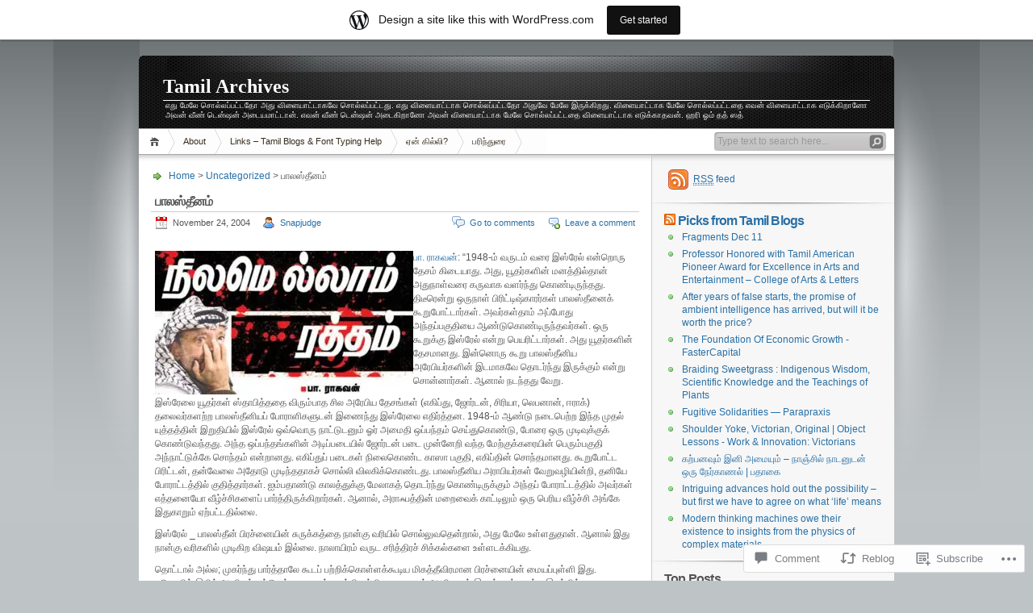

--- FILE ---
content_type: text/html; charset=UTF-8
request_url: https://tamilhelp.wordpress.com/2004/11/24/%E0%AE%AA%E0%AE%BE%E0%AE%B2%E0%AE%B8%E0%AF%8D%E0%AE%A4%E0%AF%80%E0%AE%A9%E0%AE%AE%E0%AF%8D/
body_size: 26283
content:
<!DOCTYPE html PUBLIC "-//W3C//DTD XHTML 1.0 Transitional//EN" "http://www.w3.org/TR/xhtml1/DTD/xhtml1-transitional.dtd">
<html xmlns="http://www.w3.org/1999/xhtml" lang="en">
<head profile="http://gmpg.org/xfn/11">
<meta http-equiv="Content-Type" content="text/html; charset=UTF-8" />
<title>பாலஸ்தீனம் | Tamil Archives</title>

<link rel="stylesheet" href="https://s0.wp.com/wp-content/themes/pub/inove/style.css?m=1745604443i" type="text/css" media="screen" />

<script type="text/javascript" src="https://s0.wp.com/wp-content/themes/pub/inove/js/base.js?m=1398364822i"></script>
<script type="text/javascript" src="https://s0.wp.com/wp-content/themes/pub/inove/js/menu.js?m=1351714433i"></script>

<link rel="pingback" href="https://tamilhelp.wordpress.com/xmlrpc.php" />
<meta name='robots' content='max-image-preview:large' />
<link rel='dns-prefetch' href='//widgets.wp.com' />
<link rel='dns-prefetch' href='//s0.wp.com' />
<link rel="alternate" type="application/rss+xml" title="Tamil Archives &raquo; Feed" href="https://tamilhelp.wordpress.com/feed/" />
<link rel="alternate" type="application/rss+xml" title="Tamil Archives &raquo; Comments Feed" href="https://tamilhelp.wordpress.com/comments/feed/" />
<link rel="alternate" type="application/rss+xml" title="Tamil Archives &raquo; பாலஸ்தீனம் Comments Feed" href="https://tamilhelp.wordpress.com/2004/11/24/%e0%ae%aa%e0%ae%be%e0%ae%b2%e0%ae%b8%e0%af%8d%e0%ae%a4%e0%af%80%e0%ae%a9%e0%ae%ae%e0%af%8d/feed/" />
	<script type="text/javascript">
		/* <![CDATA[ */
		function addLoadEvent(func) {
			var oldonload = window.onload;
			if (typeof window.onload != 'function') {
				window.onload = func;
			} else {
				window.onload = function () {
					oldonload();
					func();
				}
			}
		}
		/* ]]> */
	</script>
	<link crossorigin='anonymous' rel='stylesheet' id='all-css-0-1' href='/_static/??-eJx9jVkKAjEQRC9kbAcl4od4liTTxp6sJB3F25sRUVzwp+AVtcAlC5MiY2QITWTfLMUKE3JWxj0YQkqzjM1jhYJeMY4ip8oftDS1LuD3pCeHr+E7fcW1T/ZZCKo4ZIpWaFWgR9+df18UjxSJr8AnDP01N929dMa5dAj7YSsHuVnt5Hq6AWZWYBE=&cssminify=yes' type='text/css' media='all' />
<style id='wp-emoji-styles-inline-css'>

	img.wp-smiley, img.emoji {
		display: inline !important;
		border: none !important;
		box-shadow: none !important;
		height: 1em !important;
		width: 1em !important;
		margin: 0 0.07em !important;
		vertical-align: -0.1em !important;
		background: none !important;
		padding: 0 !important;
	}
/*# sourceURL=wp-emoji-styles-inline-css */
</style>
<link crossorigin='anonymous' rel='stylesheet' id='all-css-2-1' href='/wp-content/plugins/gutenberg-core/v22.2.0/build/styles/block-library/style.css?m=1764855221i&cssminify=yes' type='text/css' media='all' />
<style id='wp-block-library-inline-css'>
.has-text-align-justify {
	text-align:justify;
}
.has-text-align-justify{text-align:justify;}

/*# sourceURL=wp-block-library-inline-css */
</style><style id='global-styles-inline-css'>
:root{--wp--preset--aspect-ratio--square: 1;--wp--preset--aspect-ratio--4-3: 4/3;--wp--preset--aspect-ratio--3-4: 3/4;--wp--preset--aspect-ratio--3-2: 3/2;--wp--preset--aspect-ratio--2-3: 2/3;--wp--preset--aspect-ratio--16-9: 16/9;--wp--preset--aspect-ratio--9-16: 9/16;--wp--preset--color--black: #000000;--wp--preset--color--cyan-bluish-gray: #abb8c3;--wp--preset--color--white: #ffffff;--wp--preset--color--pale-pink: #f78da7;--wp--preset--color--vivid-red: #cf2e2e;--wp--preset--color--luminous-vivid-orange: #ff6900;--wp--preset--color--luminous-vivid-amber: #fcb900;--wp--preset--color--light-green-cyan: #7bdcb5;--wp--preset--color--vivid-green-cyan: #00d084;--wp--preset--color--pale-cyan-blue: #8ed1fc;--wp--preset--color--vivid-cyan-blue: #0693e3;--wp--preset--color--vivid-purple: #9b51e0;--wp--preset--gradient--vivid-cyan-blue-to-vivid-purple: linear-gradient(135deg,rgb(6,147,227) 0%,rgb(155,81,224) 100%);--wp--preset--gradient--light-green-cyan-to-vivid-green-cyan: linear-gradient(135deg,rgb(122,220,180) 0%,rgb(0,208,130) 100%);--wp--preset--gradient--luminous-vivid-amber-to-luminous-vivid-orange: linear-gradient(135deg,rgb(252,185,0) 0%,rgb(255,105,0) 100%);--wp--preset--gradient--luminous-vivid-orange-to-vivid-red: linear-gradient(135deg,rgb(255,105,0) 0%,rgb(207,46,46) 100%);--wp--preset--gradient--very-light-gray-to-cyan-bluish-gray: linear-gradient(135deg,rgb(238,238,238) 0%,rgb(169,184,195) 100%);--wp--preset--gradient--cool-to-warm-spectrum: linear-gradient(135deg,rgb(74,234,220) 0%,rgb(151,120,209) 20%,rgb(207,42,186) 40%,rgb(238,44,130) 60%,rgb(251,105,98) 80%,rgb(254,248,76) 100%);--wp--preset--gradient--blush-light-purple: linear-gradient(135deg,rgb(255,206,236) 0%,rgb(152,150,240) 100%);--wp--preset--gradient--blush-bordeaux: linear-gradient(135deg,rgb(254,205,165) 0%,rgb(254,45,45) 50%,rgb(107,0,62) 100%);--wp--preset--gradient--luminous-dusk: linear-gradient(135deg,rgb(255,203,112) 0%,rgb(199,81,192) 50%,rgb(65,88,208) 100%);--wp--preset--gradient--pale-ocean: linear-gradient(135deg,rgb(255,245,203) 0%,rgb(182,227,212) 50%,rgb(51,167,181) 100%);--wp--preset--gradient--electric-grass: linear-gradient(135deg,rgb(202,248,128) 0%,rgb(113,206,126) 100%);--wp--preset--gradient--midnight: linear-gradient(135deg,rgb(2,3,129) 0%,rgb(40,116,252) 100%);--wp--preset--font-size--small: 13px;--wp--preset--font-size--medium: 20px;--wp--preset--font-size--large: 36px;--wp--preset--font-size--x-large: 42px;--wp--preset--font-family--albert-sans: 'Albert Sans', sans-serif;--wp--preset--font-family--alegreya: Alegreya, serif;--wp--preset--font-family--arvo: Arvo, serif;--wp--preset--font-family--bodoni-moda: 'Bodoni Moda', serif;--wp--preset--font-family--bricolage-grotesque: 'Bricolage Grotesque', sans-serif;--wp--preset--font-family--cabin: Cabin, sans-serif;--wp--preset--font-family--chivo: Chivo, sans-serif;--wp--preset--font-family--commissioner: Commissioner, sans-serif;--wp--preset--font-family--cormorant: Cormorant, serif;--wp--preset--font-family--courier-prime: 'Courier Prime', monospace;--wp--preset--font-family--crimson-pro: 'Crimson Pro', serif;--wp--preset--font-family--dm-mono: 'DM Mono', monospace;--wp--preset--font-family--dm-sans: 'DM Sans', sans-serif;--wp--preset--font-family--dm-serif-display: 'DM Serif Display', serif;--wp--preset--font-family--domine: Domine, serif;--wp--preset--font-family--eb-garamond: 'EB Garamond', serif;--wp--preset--font-family--epilogue: Epilogue, sans-serif;--wp--preset--font-family--fahkwang: Fahkwang, sans-serif;--wp--preset--font-family--figtree: Figtree, sans-serif;--wp--preset--font-family--fira-sans: 'Fira Sans', sans-serif;--wp--preset--font-family--fjalla-one: 'Fjalla One', sans-serif;--wp--preset--font-family--fraunces: Fraunces, serif;--wp--preset--font-family--gabarito: Gabarito, system-ui;--wp--preset--font-family--ibm-plex-mono: 'IBM Plex Mono', monospace;--wp--preset--font-family--ibm-plex-sans: 'IBM Plex Sans', sans-serif;--wp--preset--font-family--ibarra-real-nova: 'Ibarra Real Nova', serif;--wp--preset--font-family--instrument-serif: 'Instrument Serif', serif;--wp--preset--font-family--inter: Inter, sans-serif;--wp--preset--font-family--josefin-sans: 'Josefin Sans', sans-serif;--wp--preset--font-family--jost: Jost, sans-serif;--wp--preset--font-family--libre-baskerville: 'Libre Baskerville', serif;--wp--preset--font-family--libre-franklin: 'Libre Franklin', sans-serif;--wp--preset--font-family--literata: Literata, serif;--wp--preset--font-family--lora: Lora, serif;--wp--preset--font-family--merriweather: Merriweather, serif;--wp--preset--font-family--montserrat: Montserrat, sans-serif;--wp--preset--font-family--newsreader: Newsreader, serif;--wp--preset--font-family--noto-sans-mono: 'Noto Sans Mono', sans-serif;--wp--preset--font-family--nunito: Nunito, sans-serif;--wp--preset--font-family--open-sans: 'Open Sans', sans-serif;--wp--preset--font-family--overpass: Overpass, sans-serif;--wp--preset--font-family--pt-serif: 'PT Serif', serif;--wp--preset--font-family--petrona: Petrona, serif;--wp--preset--font-family--piazzolla: Piazzolla, serif;--wp--preset--font-family--playfair-display: 'Playfair Display', serif;--wp--preset--font-family--plus-jakarta-sans: 'Plus Jakarta Sans', sans-serif;--wp--preset--font-family--poppins: Poppins, sans-serif;--wp--preset--font-family--raleway: Raleway, sans-serif;--wp--preset--font-family--roboto: Roboto, sans-serif;--wp--preset--font-family--roboto-slab: 'Roboto Slab', serif;--wp--preset--font-family--rubik: Rubik, sans-serif;--wp--preset--font-family--rufina: Rufina, serif;--wp--preset--font-family--sora: Sora, sans-serif;--wp--preset--font-family--source-sans-3: 'Source Sans 3', sans-serif;--wp--preset--font-family--source-serif-4: 'Source Serif 4', serif;--wp--preset--font-family--space-mono: 'Space Mono', monospace;--wp--preset--font-family--syne: Syne, sans-serif;--wp--preset--font-family--texturina: Texturina, serif;--wp--preset--font-family--urbanist: Urbanist, sans-serif;--wp--preset--font-family--work-sans: 'Work Sans', sans-serif;--wp--preset--spacing--20: 0.44rem;--wp--preset--spacing--30: 0.67rem;--wp--preset--spacing--40: 1rem;--wp--preset--spacing--50: 1.5rem;--wp--preset--spacing--60: 2.25rem;--wp--preset--spacing--70: 3.38rem;--wp--preset--spacing--80: 5.06rem;--wp--preset--shadow--natural: 6px 6px 9px rgba(0, 0, 0, 0.2);--wp--preset--shadow--deep: 12px 12px 50px rgba(0, 0, 0, 0.4);--wp--preset--shadow--sharp: 6px 6px 0px rgba(0, 0, 0, 0.2);--wp--preset--shadow--outlined: 6px 6px 0px -3px rgb(255, 255, 255), 6px 6px rgb(0, 0, 0);--wp--preset--shadow--crisp: 6px 6px 0px rgb(0, 0, 0);}:where(.is-layout-flex){gap: 0.5em;}:where(.is-layout-grid){gap: 0.5em;}body .is-layout-flex{display: flex;}.is-layout-flex{flex-wrap: wrap;align-items: center;}.is-layout-flex > :is(*, div){margin: 0;}body .is-layout-grid{display: grid;}.is-layout-grid > :is(*, div){margin: 0;}:where(.wp-block-columns.is-layout-flex){gap: 2em;}:where(.wp-block-columns.is-layout-grid){gap: 2em;}:where(.wp-block-post-template.is-layout-flex){gap: 1.25em;}:where(.wp-block-post-template.is-layout-grid){gap: 1.25em;}.has-black-color{color: var(--wp--preset--color--black) !important;}.has-cyan-bluish-gray-color{color: var(--wp--preset--color--cyan-bluish-gray) !important;}.has-white-color{color: var(--wp--preset--color--white) !important;}.has-pale-pink-color{color: var(--wp--preset--color--pale-pink) !important;}.has-vivid-red-color{color: var(--wp--preset--color--vivid-red) !important;}.has-luminous-vivid-orange-color{color: var(--wp--preset--color--luminous-vivid-orange) !important;}.has-luminous-vivid-amber-color{color: var(--wp--preset--color--luminous-vivid-amber) !important;}.has-light-green-cyan-color{color: var(--wp--preset--color--light-green-cyan) !important;}.has-vivid-green-cyan-color{color: var(--wp--preset--color--vivid-green-cyan) !important;}.has-pale-cyan-blue-color{color: var(--wp--preset--color--pale-cyan-blue) !important;}.has-vivid-cyan-blue-color{color: var(--wp--preset--color--vivid-cyan-blue) !important;}.has-vivid-purple-color{color: var(--wp--preset--color--vivid-purple) !important;}.has-black-background-color{background-color: var(--wp--preset--color--black) !important;}.has-cyan-bluish-gray-background-color{background-color: var(--wp--preset--color--cyan-bluish-gray) !important;}.has-white-background-color{background-color: var(--wp--preset--color--white) !important;}.has-pale-pink-background-color{background-color: var(--wp--preset--color--pale-pink) !important;}.has-vivid-red-background-color{background-color: var(--wp--preset--color--vivid-red) !important;}.has-luminous-vivid-orange-background-color{background-color: var(--wp--preset--color--luminous-vivid-orange) !important;}.has-luminous-vivid-amber-background-color{background-color: var(--wp--preset--color--luminous-vivid-amber) !important;}.has-light-green-cyan-background-color{background-color: var(--wp--preset--color--light-green-cyan) !important;}.has-vivid-green-cyan-background-color{background-color: var(--wp--preset--color--vivid-green-cyan) !important;}.has-pale-cyan-blue-background-color{background-color: var(--wp--preset--color--pale-cyan-blue) !important;}.has-vivid-cyan-blue-background-color{background-color: var(--wp--preset--color--vivid-cyan-blue) !important;}.has-vivid-purple-background-color{background-color: var(--wp--preset--color--vivid-purple) !important;}.has-black-border-color{border-color: var(--wp--preset--color--black) !important;}.has-cyan-bluish-gray-border-color{border-color: var(--wp--preset--color--cyan-bluish-gray) !important;}.has-white-border-color{border-color: var(--wp--preset--color--white) !important;}.has-pale-pink-border-color{border-color: var(--wp--preset--color--pale-pink) !important;}.has-vivid-red-border-color{border-color: var(--wp--preset--color--vivid-red) !important;}.has-luminous-vivid-orange-border-color{border-color: var(--wp--preset--color--luminous-vivid-orange) !important;}.has-luminous-vivid-amber-border-color{border-color: var(--wp--preset--color--luminous-vivid-amber) !important;}.has-light-green-cyan-border-color{border-color: var(--wp--preset--color--light-green-cyan) !important;}.has-vivid-green-cyan-border-color{border-color: var(--wp--preset--color--vivid-green-cyan) !important;}.has-pale-cyan-blue-border-color{border-color: var(--wp--preset--color--pale-cyan-blue) !important;}.has-vivid-cyan-blue-border-color{border-color: var(--wp--preset--color--vivid-cyan-blue) !important;}.has-vivid-purple-border-color{border-color: var(--wp--preset--color--vivid-purple) !important;}.has-vivid-cyan-blue-to-vivid-purple-gradient-background{background: var(--wp--preset--gradient--vivid-cyan-blue-to-vivid-purple) !important;}.has-light-green-cyan-to-vivid-green-cyan-gradient-background{background: var(--wp--preset--gradient--light-green-cyan-to-vivid-green-cyan) !important;}.has-luminous-vivid-amber-to-luminous-vivid-orange-gradient-background{background: var(--wp--preset--gradient--luminous-vivid-amber-to-luminous-vivid-orange) !important;}.has-luminous-vivid-orange-to-vivid-red-gradient-background{background: var(--wp--preset--gradient--luminous-vivid-orange-to-vivid-red) !important;}.has-very-light-gray-to-cyan-bluish-gray-gradient-background{background: var(--wp--preset--gradient--very-light-gray-to-cyan-bluish-gray) !important;}.has-cool-to-warm-spectrum-gradient-background{background: var(--wp--preset--gradient--cool-to-warm-spectrum) !important;}.has-blush-light-purple-gradient-background{background: var(--wp--preset--gradient--blush-light-purple) !important;}.has-blush-bordeaux-gradient-background{background: var(--wp--preset--gradient--blush-bordeaux) !important;}.has-luminous-dusk-gradient-background{background: var(--wp--preset--gradient--luminous-dusk) !important;}.has-pale-ocean-gradient-background{background: var(--wp--preset--gradient--pale-ocean) !important;}.has-electric-grass-gradient-background{background: var(--wp--preset--gradient--electric-grass) !important;}.has-midnight-gradient-background{background: var(--wp--preset--gradient--midnight) !important;}.has-small-font-size{font-size: var(--wp--preset--font-size--small) !important;}.has-medium-font-size{font-size: var(--wp--preset--font-size--medium) !important;}.has-large-font-size{font-size: var(--wp--preset--font-size--large) !important;}.has-x-large-font-size{font-size: var(--wp--preset--font-size--x-large) !important;}.has-albert-sans-font-family{font-family: var(--wp--preset--font-family--albert-sans) !important;}.has-alegreya-font-family{font-family: var(--wp--preset--font-family--alegreya) !important;}.has-arvo-font-family{font-family: var(--wp--preset--font-family--arvo) !important;}.has-bodoni-moda-font-family{font-family: var(--wp--preset--font-family--bodoni-moda) !important;}.has-bricolage-grotesque-font-family{font-family: var(--wp--preset--font-family--bricolage-grotesque) !important;}.has-cabin-font-family{font-family: var(--wp--preset--font-family--cabin) !important;}.has-chivo-font-family{font-family: var(--wp--preset--font-family--chivo) !important;}.has-commissioner-font-family{font-family: var(--wp--preset--font-family--commissioner) !important;}.has-cormorant-font-family{font-family: var(--wp--preset--font-family--cormorant) !important;}.has-courier-prime-font-family{font-family: var(--wp--preset--font-family--courier-prime) !important;}.has-crimson-pro-font-family{font-family: var(--wp--preset--font-family--crimson-pro) !important;}.has-dm-mono-font-family{font-family: var(--wp--preset--font-family--dm-mono) !important;}.has-dm-sans-font-family{font-family: var(--wp--preset--font-family--dm-sans) !important;}.has-dm-serif-display-font-family{font-family: var(--wp--preset--font-family--dm-serif-display) !important;}.has-domine-font-family{font-family: var(--wp--preset--font-family--domine) !important;}.has-eb-garamond-font-family{font-family: var(--wp--preset--font-family--eb-garamond) !important;}.has-epilogue-font-family{font-family: var(--wp--preset--font-family--epilogue) !important;}.has-fahkwang-font-family{font-family: var(--wp--preset--font-family--fahkwang) !important;}.has-figtree-font-family{font-family: var(--wp--preset--font-family--figtree) !important;}.has-fira-sans-font-family{font-family: var(--wp--preset--font-family--fira-sans) !important;}.has-fjalla-one-font-family{font-family: var(--wp--preset--font-family--fjalla-one) !important;}.has-fraunces-font-family{font-family: var(--wp--preset--font-family--fraunces) !important;}.has-gabarito-font-family{font-family: var(--wp--preset--font-family--gabarito) !important;}.has-ibm-plex-mono-font-family{font-family: var(--wp--preset--font-family--ibm-plex-mono) !important;}.has-ibm-plex-sans-font-family{font-family: var(--wp--preset--font-family--ibm-plex-sans) !important;}.has-ibarra-real-nova-font-family{font-family: var(--wp--preset--font-family--ibarra-real-nova) !important;}.has-instrument-serif-font-family{font-family: var(--wp--preset--font-family--instrument-serif) !important;}.has-inter-font-family{font-family: var(--wp--preset--font-family--inter) !important;}.has-josefin-sans-font-family{font-family: var(--wp--preset--font-family--josefin-sans) !important;}.has-jost-font-family{font-family: var(--wp--preset--font-family--jost) !important;}.has-libre-baskerville-font-family{font-family: var(--wp--preset--font-family--libre-baskerville) !important;}.has-libre-franklin-font-family{font-family: var(--wp--preset--font-family--libre-franklin) !important;}.has-literata-font-family{font-family: var(--wp--preset--font-family--literata) !important;}.has-lora-font-family{font-family: var(--wp--preset--font-family--lora) !important;}.has-merriweather-font-family{font-family: var(--wp--preset--font-family--merriweather) !important;}.has-montserrat-font-family{font-family: var(--wp--preset--font-family--montserrat) !important;}.has-newsreader-font-family{font-family: var(--wp--preset--font-family--newsreader) !important;}.has-noto-sans-mono-font-family{font-family: var(--wp--preset--font-family--noto-sans-mono) !important;}.has-nunito-font-family{font-family: var(--wp--preset--font-family--nunito) !important;}.has-open-sans-font-family{font-family: var(--wp--preset--font-family--open-sans) !important;}.has-overpass-font-family{font-family: var(--wp--preset--font-family--overpass) !important;}.has-pt-serif-font-family{font-family: var(--wp--preset--font-family--pt-serif) !important;}.has-petrona-font-family{font-family: var(--wp--preset--font-family--petrona) !important;}.has-piazzolla-font-family{font-family: var(--wp--preset--font-family--piazzolla) !important;}.has-playfair-display-font-family{font-family: var(--wp--preset--font-family--playfair-display) !important;}.has-plus-jakarta-sans-font-family{font-family: var(--wp--preset--font-family--plus-jakarta-sans) !important;}.has-poppins-font-family{font-family: var(--wp--preset--font-family--poppins) !important;}.has-raleway-font-family{font-family: var(--wp--preset--font-family--raleway) !important;}.has-roboto-font-family{font-family: var(--wp--preset--font-family--roboto) !important;}.has-roboto-slab-font-family{font-family: var(--wp--preset--font-family--roboto-slab) !important;}.has-rubik-font-family{font-family: var(--wp--preset--font-family--rubik) !important;}.has-rufina-font-family{font-family: var(--wp--preset--font-family--rufina) !important;}.has-sora-font-family{font-family: var(--wp--preset--font-family--sora) !important;}.has-source-sans-3-font-family{font-family: var(--wp--preset--font-family--source-sans-3) !important;}.has-source-serif-4-font-family{font-family: var(--wp--preset--font-family--source-serif-4) !important;}.has-space-mono-font-family{font-family: var(--wp--preset--font-family--space-mono) !important;}.has-syne-font-family{font-family: var(--wp--preset--font-family--syne) !important;}.has-texturina-font-family{font-family: var(--wp--preset--font-family--texturina) !important;}.has-urbanist-font-family{font-family: var(--wp--preset--font-family--urbanist) !important;}.has-work-sans-font-family{font-family: var(--wp--preset--font-family--work-sans) !important;}
/*# sourceURL=global-styles-inline-css */
</style>

<style id='classic-theme-styles-inline-css'>
/*! This file is auto-generated */
.wp-block-button__link{color:#fff;background-color:#32373c;border-radius:9999px;box-shadow:none;text-decoration:none;padding:calc(.667em + 2px) calc(1.333em + 2px);font-size:1.125em}.wp-block-file__button{background:#32373c;color:#fff;text-decoration:none}
/*# sourceURL=/wp-includes/css/classic-themes.min.css */
</style>
<link crossorigin='anonymous' rel='stylesheet' id='all-css-4-1' href='/_static/??-eJx9jkEOwjAMBD9EcMqBckE8BSWpBSl1EsVO+/26qrgA4mLJuzv2wlJMyEkwCVAzZWqPmBhCrqg6FSegCcIhOpyQNHYMzAf4jS1FGeN9qchsdFJsZOSpIP/jRpTiwsuotJ/YDaCc09u8z5iGXME1yeREYvjCgGsA3+I0wIzV62sVt878uW9lbnTt+rO1p76zl3EFmp5j4Q==&cssminify=yes' type='text/css' media='all' />
<link rel='stylesheet' id='verbum-gutenberg-css-css' href='https://widgets.wp.com/verbum-block-editor/block-editor.css?ver=1738686361' media='all' />
<link crossorigin='anonymous' rel='stylesheet' id='all-css-6-1' href='/_static/??-eJzTLy/QTc7PK0nNK9HPLdUtyClNz8wr1i9KTcrJTwcy0/WTi5G5ekCujj52Temp+bo5+cmJJZn5eSgc3bScxMwikFb7XFtDE1NLExMLc0OTLACohS2q&cssminify=yes' type='text/css' media='all' />
<style id='jetpack-global-styles-frontend-style-inline-css'>
:root { --font-headings: unset; --font-base: unset; --font-headings-default: -apple-system,BlinkMacSystemFont,"Segoe UI",Roboto,Oxygen-Sans,Ubuntu,Cantarell,"Helvetica Neue",sans-serif; --font-base-default: -apple-system,BlinkMacSystemFont,"Segoe UI",Roboto,Oxygen-Sans,Ubuntu,Cantarell,"Helvetica Neue",sans-serif;}
/*# sourceURL=jetpack-global-styles-frontend-style-inline-css */
</style>
<link crossorigin='anonymous' rel='stylesheet' id='all-css-8-1' href='/_static/??-eJyNjcEKwjAQRH/IuFRT6kX8FNkmS5K6yQY3Qfx7bfEiXrwM82B4A49qnJRGpUHupnIPqSgs1Cq624chi6zhO5OCRryTR++fW00l7J3qDv43XVNxoOISsmEJol/wY2uR8vs3WggsM/I6uOTzMI3Hw8lOg11eUT1JKA==&cssminify=yes' type='text/css' media='all' />
<script type="text/javascript" id="jetpack_related-posts-js-extra">
/* <![CDATA[ */
var related_posts_js_options = {"post_heading":"h4"};
//# sourceURL=jetpack_related-posts-js-extra
/* ]]> */
</script>
<script type="text/javascript" id="wpcom-actionbar-placeholder-js-extra">
/* <![CDATA[ */
var actionbardata = {"siteID":"386539","postID":"607","siteURL":"https://tamilhelp.wordpress.com","xhrURL":"https://tamilhelp.wordpress.com/wp-admin/admin-ajax.php","nonce":"4a5cf0d19d","isLoggedIn":"","statusMessage":"","subsEmailDefault":"instantly","proxyScriptUrl":"https://s0.wp.com/wp-content/js/wpcom-proxy-request.js?m=1513050504i&amp;ver=20211021","shortlink":"https://wp.me/p1Cyv-9N","i18n":{"followedText":"New posts from this site will now appear in your \u003Ca href=\"https://wordpress.com/reader\"\u003EReader\u003C/a\u003E","foldBar":"Collapse this bar","unfoldBar":"Expand this bar","shortLinkCopied":"Shortlink copied to clipboard."}};
//# sourceURL=wpcom-actionbar-placeholder-js-extra
/* ]]> */
</script>
<script type="text/javascript" id="jetpack-mu-wpcom-settings-js-before">
/* <![CDATA[ */
var JETPACK_MU_WPCOM_SETTINGS = {"assetsUrl":"https://s0.wp.com/wp-content/mu-plugins/jetpack-mu-wpcom-plugin/moon/jetpack_vendor/automattic/jetpack-mu-wpcom/src/build/"};
//# sourceURL=jetpack-mu-wpcom-settings-js-before
/* ]]> */
</script>
<script crossorigin='anonymous' type='text/javascript'  src='/_static/??-eJyNjtEKwjAMRX/ILnNQfRI/RWYbRmub1jZh7u/NwwR9EwLhck8OgbUaV4iRGLKYmmQJ1CEi19k99gy5FIJbIAd3CclDwzQzelNL5/6bhhxoiP0AKtaDJB5Vp/MUbNu+/oJMDktT8Tf8eVXZltjUVl6bdtd8OZ6tHcfTNNn4BmeuTlk='></script>
<script type="text/javascript" id="rlt-proxy-js-after">
/* <![CDATA[ */
	rltInitialize( {"token":null,"iframeOrigins":["https:\/\/widgets.wp.com"]} );
//# sourceURL=rlt-proxy-js-after
/* ]]> */
</script>
<link rel="EditURI" type="application/rsd+xml" title="RSD" href="https://tamilhelp.wordpress.com/xmlrpc.php?rsd" />
<meta name="generator" content="WordPress.com" />
<link rel="canonical" href="https://tamilhelp.wordpress.com/2004/11/24/%e0%ae%aa%e0%ae%be%e0%ae%b2%e0%ae%b8%e0%af%8d%e0%ae%a4%e0%af%80%e0%ae%a9%e0%ae%ae%e0%af%8d/" />
<link rel='shortlink' href='https://wp.me/p1Cyv-9N' />
<link rel="alternate" type="application/json+oembed" href="https://public-api.wordpress.com/oembed/?format=json&amp;url=https%3A%2F%2Ftamilhelp.wordpress.com%2F2004%2F11%2F24%2F%25e0%25ae%25aa%25e0%25ae%25be%25e0%25ae%25b2%25e0%25ae%25b8%25e0%25af%258d%25e0%25ae%25a4%25e0%25af%2580%25e0%25ae%25a9%25e0%25ae%25ae%25e0%25af%258d%2F&amp;for=wpcom-auto-discovery" /><link rel="alternate" type="application/xml+oembed" href="https://public-api.wordpress.com/oembed/?format=xml&amp;url=https%3A%2F%2Ftamilhelp.wordpress.com%2F2004%2F11%2F24%2F%25e0%25ae%25aa%25e0%25ae%25be%25e0%25ae%25b2%25e0%25ae%25b8%25e0%25af%258d%25e0%25ae%25a4%25e0%25af%2580%25e0%25ae%25a9%25e0%25ae%25ae%25e0%25af%258d%2F&amp;for=wpcom-auto-discovery" />
<!-- Jetpack Open Graph Tags -->
<meta property="og:type" content="article" />
<meta property="og:title" content="பாலஸ்தீனம்" />
<meta property="og:url" content="https://tamilhelp.wordpress.com/2004/11/24/%e0%ae%aa%e0%ae%be%e0%ae%b2%e0%ae%b8%e0%af%8d%e0%ae%a4%e0%af%80%e0%ae%a9%e0%ae%ae%e0%af%8d/" />
<meta property="og:description" content="பா. ராகவன்: &#8220;1948-ம் வருடம் வரை இஸ்ரேல் என்றொரு தேசம் கிடையாது. அது, யூதர்களின் மனத்தில்தான் அதுநாள்வரை கருவாக வளர்ந்து கொண்டிருந்தது. திடீரென்று ஒருநாள் பிரிட்டிஷ்காரர்கள் பாலஸ்தீனைக் கூறுபோ…" />
<meta property="article:published_time" content="2004-11-24T11:30:38+00:00" />
<meta property="article:modified_time" content="2004-11-24T11:30:38+00:00" />
<meta property="og:site_name" content="Tamil Archives" />
<meta property="og:image" content="http://photos1.blogger.com/img/216/945/320/pg10t.jpg" />
<meta property="og:image:alt" content="" />
<meta property="og:locale" content="en_US" />
<meta property="fb:app_id" content="249643311490" />
<meta property="article:publisher" content="https://www.facebook.com/WordPresscom" />
<meta name="twitter:text:title" content="பாலஸ்தீனம்" />
<meta name="twitter:image" content="http://photos1.blogger.com/img/216/945/320/pg10t.jpg?w=144" />
<meta name="twitter:card" content="summary" />

<!-- End Jetpack Open Graph Tags -->
<link rel="shortcut icon" type="image/x-icon" href="https://s0.wp.com/i/favicon.ico?m=1713425267i" sizes="16x16 24x24 32x32 48x48" />
<link rel="icon" type="image/x-icon" href="https://s0.wp.com/i/favicon.ico?m=1713425267i" sizes="16x16 24x24 32x32 48x48" />
<link rel="apple-touch-icon" href="https://s0.wp.com/i/webclip.png?m=1713868326i" />
<link rel='openid.server' href='https://tamilhelp.wordpress.com/?openidserver=1' />
<link rel='openid.delegate' href='https://tamilhelp.wordpress.com/' />
<link rel="search" type="application/opensearchdescription+xml" href="https://tamilhelp.wordpress.com/osd.xml" title="Tamil Archives" />
<link rel="search" type="application/opensearchdescription+xml" href="https://s1.wp.com/opensearch.xml" title="WordPress.com" />
		<style id="wpcom-hotfix-masterbar-style">
			@media screen and (min-width: 783px) {
				#wpadminbar .quicklinks li#wp-admin-bar-my-account.with-avatar > a img {
					margin-top: 5px;
				}
			}
		</style>
		<style type="text/css">.recentcomments a{display:inline !important;padding:0 !important;margin:0 !important;}</style>		<style type="text/css">
			.recentcomments a {
				display: inline !important;
				padding: 0 !important;
				margin: 0 !important;
			}

			table.recentcommentsavatartop img.avatar, table.recentcommentsavatarend img.avatar {
				border: 0px;
				margin: 0;
			}

			table.recentcommentsavatartop a, table.recentcommentsavatarend a {
				border: 0px !important;
				background-color: transparent !important;
			}

			td.recentcommentsavatarend, td.recentcommentsavatartop {
				padding: 0px 0px 1px 0px;
				margin: 0px;
			}

			td.recentcommentstextend {
				border: none !important;
				padding: 0px 0px 2px 10px;
			}

			.rtl td.recentcommentstextend {
				padding: 0px 10px 2px 0px;
			}

			td.recentcommentstexttop {
				border: none;
				padding: 0px 0px 0px 10px;
			}

			.rtl td.recentcommentstexttop {
				padding: 0px 10px 0px 0px;
			}
		</style>
		<meta name="description" content="பா. ராகவன்: &quot;1948-ம் வருடம் வரை இஸ்ரேல் என்றொரு தேசம் கிடையாது. அது, யூதர்களின் மனத்தில்தான் அதுநாள்வரை கருவாக வளர்ந்து கொண்டிருந்தது. திடீரென்று ஒருநாள் பிரிட்டிஷ்காரர்கள் பாலஸ்தீனைக் கூறுபோட்டார்கள். அவர்கள்தாம் அப்போது அந்தப்பகுதியை ஆண்டுகொண்டிருந்தவர்கள். ஒரு கூறுக்கு இஸ்ரேல் என்று பெயரிட்டார்கள். அது யூதர்களின் தேசமானது. இன்னொரு கூறு பாலஸ்தீனிய அரேபியர்களின் இடமாகவே தொடர்ந்து இருக்கும் என்று சொன்னார்கள். ஆனால் நடந்தது வேறு. இஸ்ரேலை யூதர்கள் ஸ்தாபித்ததை விரும்பாத சில அரேபிய தேசங்கள் (எகிப்து, ஜோர்டன், சிரியா,&hellip;" />
<link crossorigin='anonymous' rel='stylesheet' id='all-css-0-3' href='/wp-content/mu-plugins/jetpack-plugin/moon/modules/widgets/top-posts/style.css?m=1753284714i&cssminify=yes' type='text/css' media='all' />
</head>

<body class="wp-singular post-template-default single single-post postid-607 single-format-standard wp-theme-pubinove customizer-styles-applied jetpack-reblog-enabled has-marketing-bar has-marketing-bar-theme-inove">
<!-- wrap START -->
<div id="wrap">

<!-- container START -->
<div id="container"  >

<!-- header START -->
<div id="header">

	<!-- banner START -->
		<!-- banner END -->

	<div id="caption">
		<h1 id="title"><a href="https://tamilhelp.wordpress.com/">Tamil Archives</a></h1>
		<div id="tagline">எது மேலே சொல்லப்பட்டதோ அது விளையாட்டாகவே சொல்லப்பட்டது. எது விளையாட்டாக சொல்லப்பட்டதோ அதுவே மேலே இருக்கிறது. விளையாட்டாக மேலே சொல்லப்பட்டதை எவன் விளையாட்டாக எடுக்கிறானோ அவன் வீண் டென்ஷன் அடையமாட்டான். எவன் வீண் டென்ஷன் அடைகிறானோ அவன் விளையாட்டாக மேலே சொல்லப்பட்டதை விளையாட்டாக எடுக்காதவன். ஹரி ஓம் தத் ஸத்</div>
	</div>

	<div class="fixed"></div>
</div>
<!-- header END -->

<!-- navigation START -->
<div id="navigation">
	<!-- menus START -->
	<ul id="menus">
	<li class="page_item"><a class="home" title="Home" href="https://tamilhelp.wordpress.com/">Home</a></li>
	<li class="page_item page-item-2"><a href="https://tamilhelp.wordpress.com/about/">About</a></li>
<li class="page_item page-item-1126"><a href="https://tamilhelp.wordpress.com/links-tamil-blogs-font-typing-help/">Links &#8211; Tamil Blogs &amp; Font Typing&nbsp;Help</a></li>
<li class="page_item page-item-1834"><a href="https://tamilhelp.wordpress.com/why-gilli/">ஏன் கில்லி?</a></li>
<li class="page_item page-item-2226"><a href="https://tamilhelp.wordpress.com/tip-pointer/">பரிந்துரை</a></li>
	<li><a class="lastmenu" href="javascript:void(0);"></a></li>
</ul>

	<!-- menus END -->

	<!-- searchbox START -->
	<div id="searchbox">
		<form action="https://tamilhelp.wordpress.com" method="get">
			<div class="content">
				<input type="text" class="textfield" name="s" size="24" value="" />
				<input type="submit" class="button" value="" />
			</div>
		</form>
	</div>
<script type="text/javascript">
//<![CDATA[
	var searchbox = MGJS.$("searchbox");
	var searchtxt = MGJS.getElementsByClassName("textfield", "input", searchbox)[0];
	var searchbtn = MGJS.getElementsByClassName("button", "input", searchbox)[0];
	var tiptext = "Type text to search here...";
	if(searchtxt.value == "" || searchtxt.value == tiptext) {
		searchtxt.className += " searchtip";
		searchtxt.value = tiptext;
	}
	searchtxt.onfocus = function(e) {
		if(searchtxt.value == tiptext) {
			searchtxt.value = "";
			searchtxt.className = searchtxt.className.replace(" searchtip", "");
		}
	}
	searchtxt.onblur = function(e) {
		if(searchtxt.value == "") {
			searchtxt.className += " searchtip";
			searchtxt.value = tiptext;
		}
	}
	searchbtn.onclick = function(e) {
		if(searchtxt.value == "" || searchtxt.value == tiptext) {
			return false;
		}
	}
//]]>
</script>
	<!-- searchbox END -->

	<div class="fixed"></div>
</div>
<!-- navigation END -->

<!-- content START -->
<div id="content">

	<!-- main START -->
	<div id="main">


	<div id="postpath">
		<a title="Go to homepage" href="https://tamilhelp.wordpress.com/">Home</a>
		 &gt; <a href="https://tamilhelp.wordpress.com/category/uncategorized/" rel="category tag">Uncategorized</a>		 &gt; பாலஸ்தீனம்	</div>

	<div id="post-607" class="post-607 post type-post status-publish format-standard hentry category-uncategorized">
		<h2>பாலஸ்தீனம்</h2>
		<div class="info">
			<span class="date">November 24, 2004</span>
			<span class="author"><a href="https://tamilhelp.wordpress.com/author/bsubra/" title="Posts by Snapjudge" rel="author">Snapjudge</a></span>										<span class="addcomment"><a href="#respond">Leave a comment</a></span>
				<span class="comments"><a href="#comments">Go to comments</a></span>
						<div class="fixed"></div>
		</div>
		<div class="content">
			<div class="cs-rating pd-rating" id="pd_rating_holder_84720_post_607"></div><br/><p><img src="https://i0.wp.com/photos1.blogger.com/img/216/945/320/pg10t.jpg" align="left"><a href="http://www.kumudam.com/reporter/251104/pg10.php">பா. ராகவன்</a>: &#8220;1948-ம் வருடம் வரை இஸ்ரேல் என்றொரு தேசம் கிடையாது. அது, யூதர்களின் மனத்தில்தான் அதுநாள்வரை கருவாக வளர்ந்து கொண்டிருந்தது. திடீரென்று ஒருநாள் பிரிட்டிஷ்காரர்கள் பாலஸ்தீனைக் கூறுபோட்டார்கள். அவர்கள்தாம் அப்போது அந்தப்பகுதியை ஆண்டுகொண்டிருந்தவர்கள். ஒரு கூறுக்கு இஸ்ரேல் என்று பெயரிட்டார்கள். அது யூதர்களின் தேசமானது. இன்னொரு கூறு பாலஸ்தீனிய அரேபியர்களின் இடமாகவே தொடர்ந்து இருக்கும் என்று சொன்னார்கள். ஆனால் நடந்தது வேறு. </p>
<p>இஸ்ரேலை யூதர்கள் ஸ்தாபித்ததை விரும்பாத சில அரேபிய தேசங்கள் (எகிப்து, ஜோர்டன், சிரியா, லெபனான், ஈராக்) தலைவர்களற்ற பாலஸ்தீனியப் போராளிகளுடன் இணைந்து இஸ்ரேலை எதிர்த்தன. 1948-ம் ஆண்டு நடைபெற்ற இந்த முதல் யுத்தத்தின் இறுதியில் இஸ்ரேல் ஒவ்வொரு நாட்டுடனும் ஓர் அமைதி ஒப்பந்தம் செய்துகொண்டு, போரை ஒரு முடிவுக்குக் கொண்டுவந்தது. அந்த ஒப்பந்தங்களின் அடிப்படையில் ஜோர்டன் படை முன்னேறி வந்த மேற்குக்கரையின் பெரும்பகுதி அந்நாட்டுக்கே சொந்தம் என்றானது. எகிப்துப் படைகள் நிலைகொண்ட காஸா பகுதி, எகிப்தின் சொந்தமானது. கூறுபோட்ட பிரிட்டன், தன்வேலை அதோடு முடிந்ததாகச் சொல்லி விலகிக்கொண்டது. பாலஸ்தீனிய அராபியர்கள் வேறுவழியின்றி, தனியே போராட்டத்தில் குதித்தார்கள். ஐம்பதாண்டு காலத்துக்கு மேலாகத் தொடர்ந்து கொண்டிருக்கும் அந்தப் போராட்டத்தில் அவர்கள் எத்தனையோ வீழ்ச்சிகளைப் பார்த்திருக்கிறார்கள். ஆனால், அராஃபத்தின் மறைவைக் காட்டிலும் ஒரு பெரிய வீழ்ச்சி அங்கே இதுகாறும் ஏற்பட்டதில்லை.</p>
<p>இஸ்ரேல் _ பாலஸ்தீன் பிரச்னையின் சுருக்கத்தை நான்கு வரியில் சொல்லுவதென்றால், அது மேலே உள்ளதுதான். ஆனால் இது நான்கு வரிகளில் முடிகிற விஷயம் இல்லை. நாலாயிரம் வருட சரித்திரச் சிக்கல்களை உள்ளடக்கியது. </p>
<p>தொட்டால் அல்ல; முகர்ந்து பார்த்தாலே கூடப் பற்றிக்கொள்ளக்கூடிய மிகத்தீவிரமான பிரச்னையின் மையப்புள்ளி இது. ஏனெனில் இதில் அரசியல் மட்டுமல்ல; மதமும் கலந்திருக்கிறது. மதமும் அரசியலும் இரண்டறக் கலந்த இடத்தில் பற்றிக்கொள்ள பெட்ரோல் இருந்துதான் ஆகவேண்டுமென்று அவசியமா என்ன?&#8221;</p>
<div id="jp-post-flair" class="sharedaddy sd-rating-enabled sd-like-enabled sd-sharing-enabled"><div class="sharedaddy sd-sharing-enabled"><div class="robots-nocontent sd-block sd-social sd-social-icon-text sd-sharing"><h3 class="sd-title">Share this:</h3><div class="sd-content"><ul><li class="share-facebook"><a rel="nofollow noopener noreferrer"
				data-shared="sharing-facebook-607"
				class="share-facebook sd-button share-icon"
				href="https://tamilhelp.wordpress.com/2004/11/24/%e0%ae%aa%e0%ae%be%e0%ae%b2%e0%ae%b8%e0%af%8d%e0%ae%a4%e0%af%80%e0%ae%a9%e0%ae%ae%e0%af%8d/?share=facebook"
				target="_blank"
				aria-labelledby="sharing-facebook-607"
				>
				<span id="sharing-facebook-607" hidden>Click to share on Facebook (Opens in new window)</span>
				<span>Facebook</span>
			</a></li><li class="share-x"><a rel="nofollow noopener noreferrer"
				data-shared="sharing-x-607"
				class="share-x sd-button share-icon"
				href="https://tamilhelp.wordpress.com/2004/11/24/%e0%ae%aa%e0%ae%be%e0%ae%b2%e0%ae%b8%e0%af%8d%e0%ae%a4%e0%af%80%e0%ae%a9%e0%ae%ae%e0%af%8d/?share=x"
				target="_blank"
				aria-labelledby="sharing-x-607"
				>
				<span id="sharing-x-607" hidden>Click to share on X (Opens in new window)</span>
				<span>X</span>
			</a></li><li class="share-end"></li></ul></div></div></div><div class='sharedaddy sd-block sd-like jetpack-likes-widget-wrapper jetpack-likes-widget-unloaded' id='like-post-wrapper-386539-607-694c8b41c9839' data-src='//widgets.wp.com/likes/index.html?ver=20251225#blog_id=386539&amp;post_id=607&amp;origin=tamilhelp.wordpress.com&amp;obj_id=386539-607-694c8b41c9839' data-name='like-post-frame-386539-607-694c8b41c9839' data-title='Like or Reblog'><div class='likes-widget-placeholder post-likes-widget-placeholder' style='height: 55px;'><span class='button'><span>Like</span></span> <span class='loading'>Loading...</span></div><span class='sd-text-color'></span><a class='sd-link-color'></a></div>
<div id='jp-relatedposts' class='jp-relatedposts' >
	<h3 class="jp-relatedposts-headline"><em>Related</em></h3>
</div></div>						<div class="fixed"></div>
		</div>
		<div class="under">
			<span><span class="categories">Categories: </span><a href="https://tamilhelp.wordpress.com/category/uncategorized/" rel="category tag">Uncategorized</a></span>
			<span></span>
		</div>
		<div class="fixed"></div>
	</div>

	

<script type="text/javascript" src="https://s0.wp.com/wp-content/themes/pub/inove/js/comment.js?m=1399365549i&amp;1"></script>

<div id="comments">

	
		<div id="cmtswitcher">
										<a id="commenttab" class="curtab" href="javascript:void(0);" onclick="MGJS.switchTab('thecomments,commentnavi', 'thetrackbacks', 'commenttab', 'curtab', 'trackbacktab', 'tab');">
					Comments (0)				</a>
				<a id="trackbacktab" class="tab" href="javascript:void(0);" onclick="MGJS.switchTab('thetrackbacks', 'thecomments,commentnavi', 'trackbacktab', 'curtab', 'commenttab', 'tab');">
					Trackbacks (0)				</a>
			
							<span class="addcomment"><a href="#respond">Leave a comment</a></span>
			
							<span class="addtrackback"><a href="https://tamilhelp.wordpress.com/2004/11/24/%e0%ae%aa%e0%ae%be%e0%ae%b2%e0%ae%b8%e0%af%8d%e0%ae%a4%e0%af%80%e0%ae%a9%e0%ae%ae%e0%af%8d/trackback/">Trackback</a></span>
					</div><!-- #cmtswitcher -->

		<div id="commentlist">

			<!-- Comments -->
			<ol id="thecomments">
							<li class="messagebox">
					No comments yet.				</li>
						</ol><!-- #thecomments -->

			
			<!-- Trackbacks and Pingbacks -->
			<ol id="thetrackbacks">
									<li class="messagebox">
						No trackbacks yet.					</li>
							</ol><!-- #thetrackbacks -->

		</div><!-- #commentlist -->
	

	<div id="respond" class="comment-respond">
		<h3 id="reply-title" class="comment-reply-title">Leave a comment <small><a rel="nofollow" id="cancel-comment-reply-link" href="/2004/11/24/%E0%AE%AA%E0%AE%BE%E0%AE%B2%E0%AE%B8%E0%AF%8D%E0%AE%A4%E0%AF%80%E0%AE%A9%E0%AE%AE%E0%AF%8D/#respond" style="display:none;">Cancel reply</a></small></h3><form action="https://tamilhelp.wordpress.com/wp-comments-post.php" method="post" id="commentform" class="comment-form">


<div class="comment-form__verbum transparent"></div><div class="verbum-form-meta"><input type='hidden' name='comment_post_ID' value='607' id='comment_post_ID' />
<input type='hidden' name='comment_parent' id='comment_parent' value='0' />

			<input type="hidden" name="highlander_comment_nonce" id="highlander_comment_nonce" value="4fefd9ff73" />
			<input type="hidden" name="verbum_show_subscription_modal" value="" /></div><p style="display: none;"><input type="hidden" id="akismet_comment_nonce" name="akismet_comment_nonce" value="945e92ac83" /></p><p style="display: none !important;" class="akismet-fields-container" data-prefix="ak_"><label>&#916;<textarea name="ak_hp_textarea" cols="45" rows="8" maxlength="100"></textarea></label><input type="hidden" id="ak_js_1" name="ak_js" value="145"/><script type="text/javascript">
/* <![CDATA[ */
document.getElementById( "ak_js_1" ).setAttribute( "value", ( new Date() ).getTime() );
/* ]]> */
</script>
</p></form>	</div><!-- #respond -->
	
</div><!-- #comments -->

	<div id="postnavi">
		<span class="prev"><a href="https://tamilhelp.wordpress.com/2004/11/24/%e0%ae%95%e0%ae%be%e0%ae%b2%e0%af%87%e0%ae%9c%e0%af%8d-%e0%ae%95%e0%ae%be%e0%ae%a9%e0%ae%be/" rel="next">காலேஜ் கானா</a></span>
		<span class="next"><a href="https://tamilhelp.wordpress.com/2004/11/24/%e0%ae%89%e0%ae%95%e0%af%8d%e0%ae%b0%e0%af%86%e0%ae%af%e0%af%8d%e0%ae%a9%e0%af%8d/" rel="prev">உக்ரெய்ன்</a></span>
		<div class="fixed"></div>
	</div>


	</div>
	<!-- main END -->

	
<!-- sidebar START -->
<div id="sidebar">

<!-- sidebar north START -->
<div id="northsidebar" class="sidebar">

	<!-- feeds -->
	<div class="widget widget_feeds">
		<div class="content">
			<div id="subscribe-feeds">
				<a rel="external nofollow" id="feedrss" title="Subscribe to this blog..." href="https://tamilhelp.wordpress.com/feed/"><abbr title="Really Simple Syndication">RSS</abbr> feed</a>
									<ul id="feed_readers">
						<li id="google_reader"><a rel="external nofollow" class="reader" title="Subscribe with Google" href="http://fusion.google.com/add?feedurl=https://tamilhelp.wordpress.com/feed/"><span>Google</span></a></li>
						<li id="youdao_reader"><a rel="external nofollow" class="reader" title="Subscribe with Youdao" href="http://reader.youdao.com/#url=https://tamilhelp.wordpress.com/feed/"><span>Youdao</span></a></li>
						<li id="xianguo_reader"><a rel="external nofollow" class="reader" title="Subscribe with Xian Guo" href="http://www.xianguo.com/subscribe.php?url=https://tamilhelp.wordpress.com/feed/"><span>Xian Guo</span></a></li>
						<li id="zhuaxia_reader"><a rel="external nofollow" class="reader" title="Subscribe with Zhua Xia" href="http://www.zhuaxia.com/add_channel.php?url=https://tamilhelp.wordpress.com/feed/"><span>Zhua Xia</span></a></li>
						<li id="yahoo_reader"><a rel="external nofollow" class="reader" title="Subscribe with My Yahoo!" href="http://add.my.yahoo.com/rss?url=https://tamilhelp.wordpress.com/feed/"><span>My Yahoo!</span></a></li>
						<li id="newsgator_reader"><a rel="external nofollow" class="reader" title="Subscribe with newsgator" href="http://www.newsgator.com/ngs/subscriber/subfext.aspx?url=https://tamilhelp.wordpress.com/feed/"><span>newsgator</span></a></li>
						<li id="bloglines_reader"><a rel="external nofollow" class="reader" title="Subscribe with Bloglines" href="http://www.bloglines.com/sub/https://tamilhelp.wordpress.com/feed/"><span>Bloglines</span></a></li>
						<li id="inezha_reader"><a rel="external nofollow" class="reader" title="Subscribe with iNezha"	href="http://inezha.com/add?url=https://tamilhelp.wordpress.com/feed/"><span>iNezha</span></a></li>
					</ul>
							</div>

			<!-- twitter -->
			
			<div class="fixed"></div>
		</div>
	</div>

	<!-- showcase -->
	
<div id="rss-84558412" class="widget widget_rss"><h3><a class="rsswidget" href="http://snapjudge.blogspot.com/feeds/posts/default" title="Syndicate this content"><img style="background: orange; color: white; border: none;" width="14" height="14" src="https://s.wordpress.com/wp-includes/images/rss.png?m=1354137473i" alt="RSS" /></a> <a class="rsswidget" href="http://snapjudge.blogspot.com/" title="">Picks from Tamil Blogs</a></h3><ul><li><a class='rsswidget' href='http://snapjudge.blogspot.com/2025/12/fragments-dec-11.html' title='Fragments Dec 11Why does AI write like… that (NYT, gift link)Emily Bache has written a set of Test DesiderataDaphne Keller explains that the EUs fines on XCory Doctorow The Reverse-Centaur’s Guide to Criticizing AI'>Fragments Dec 11</a></li><li><a class='rsswidget' href='http://snapjudge.blogspot.com/2025/10/professor-honored-with-tamil-american.html' title='Professor Honored with Tamil American Pioneer Award for Excellence in Arts and Entertainment – College of Arts &amp; Letters'>Professor Honored with Tamil American Pioneer Award for Excellence in Arts and Entertainment – College of Arts &amp; Letters</a></li><li><a class='rsswidget' href='http://snapjudge.blogspot.com/2025/10/after-years-of-false-starts-promise-of.html' title='The problems with AI in the smart home and how Amazon and Google plan to fix them | The Verge'>After years of false starts, the promise of ambient intelligence has arrived, but will it be worth the price?</a></li><li><a class='rsswidget' href='http://snapjudge.blogspot.com/2025/10/the-foundation-of-economic-growth.html' title='The Foundation Of Economic Growth - FasterCapital'>The Foundation Of Economic Growth - FasterCapital</a></li><li><a class='rsswidget' href='http://snapjudge.blogspot.com/2025/09/braiding-sweetgrass-indigenous-wisdom.html' title='Braiding Sweetgrass: Full Book Summary &amp; Analysis | SparkNotes'>Braiding Sweetgrass : Indigenous Wisdom, Scientific Knowledge and the Teachings of Plants</a></li><li><a class='rsswidget' href='http://snapjudge.blogspot.com/2025/07/fugitive-solidarities-parapraxis.html' title='Fugitive Solidarities — ParapraxisOn Kanafani, Shakur, Jackson, and Sinwar'>Fugitive Solidarities — Parapraxis</a></li><li><a class='rsswidget' href='http://snapjudge.blogspot.com/2025/07/shoulder-yoke-victorian-original-object.html' title='Shoulder Yoke, Victorian, Original | Object Lessons - Work &amp; Innovation: Victorians'>Shoulder Yoke, Victorian, Original | Object Lessons - Work &amp; Innovation: Victorians</a></li><li><a class='rsswidget' href='http://snapjudge.blogspot.com/2025/06/blog-post.html' title='கற்பனவும் இனி அமையும் – நாஞ்சில் நாடனுடன் ஒரு நேர்காணல் | பதாகை'>கற்பனவும் இனி அமையும் – நாஞ்சில் நாடனுடன் ஒரு நேர்காணல் | பதாகை</a></li><li><a class='rsswidget' href='http://snapjudge.blogspot.com/2025/05/intriguing-advances-hold-out.html' title='The big idea: will we ever make life in the lab? | Science | The Guardian synthetic biology, the very name of which seems to promise the creation of artificial life forms. Take one of the most dramatic results in this field: in 2010, scientists at the J Craig Venter Institutes in Maryland and California announced they had made “the first self-replicating syn [&hellip;]'>Intriguing advances hold out the possibility – but first we have to agree on what ‘life’ means</a></li><li><a class='rsswidget' href='http://snapjudge.blogspot.com/2025/05/modern-thinking-machines-owe-their.html' title='The Strange Physics That Gave Birth to AI | Quanta Magazine'>Modern thinking machines owe their existence to insights from the physics of complex materials.</a></li></ul></div><div id="top-posts-2" class="widget widget_top-posts"><h3>Top Posts</h3><ul><li><a href="https://tamilhelp.wordpress.com/2011/04/13/sulamangalam-murugan-songs-aayiram-kodi-nilavukal-pootha-mukam-aaru/" class="bump-view" data-bump-view="tp">Sulamangalam Murugan Songs: Aayiram Kodi Nilavukal Pootha Mukam Aaru</a></li><li><a href="https://tamilhelp.wordpress.com/2009/09/13/the-sachin-tendulkars-new-house-bandra-mumbai-shell-house/" class="bump-view" data-bump-view="tp">The Sachin Tendulkars New House- Bandra-Mumbai-Shell House</a></li><li><a href="https://tamilhelp.wordpress.com/2005/06/29/%e0%ae%95%e0%af%8b%e0%ae%b5%e0%ae%bf%e0%ae%b2%e0%af%8d-1-%e0%ae%95%e0%ae%9f%e0%ae%a4%e0%af%8d%e0%ae%a4%e0%ae%b2%e0%af%8d-2-%e0%ae%95%e0%ae%be%e0%ae%9a%e0%af%81-2/" class="bump-view" data-bump-view="tp">கோவில் 1 கடத்தல் 2 காசு ?</a></li><li><a href="https://tamilhelp.wordpress.com/2009/02/26/%e0%ae%86%e0%ae%a3%e0%af%8d%e0%ae%9f%e0%ae%a9%e0%af%8d-%e0%ae%aa%e0%ae%be%e0%ae%b2%e0%ae%9a%e0%ae%bf%e0%ae%99%e0%af%8d%e0%ae%95%e0%ae%ae%e0%af%8d-%e0%ae%b2%e0%ae%a3%e0%af%8d%e0%ae%9f%e0%ae%a9%e0%af%8d/" class="bump-view" data-bump-view="tp">ஆண்டன் பாலசிங்கம் லண்டன் பேட்டி: டி.அருள்செழியன்</a></li><li><a href="https://tamilhelp.wordpress.com/2009/07/09/%e0%ae%a4%e0%ae%be%e0%ae%af%e0%ae%bf%e0%ae%a9%e0%af%8d-%e0%ae%85%e0%ae%b0%e0%af%81%e0%ae%ae%e0%af%88-short-stories-for-kids/" class="bump-view" data-bump-view="tp">தாயின் அருமை - Short Stories for Kids</a></li><li><a href="https://tamilhelp.wordpress.com/2009/09/11/priya-oh-priya-paniyil-nanaiyum-malargal-rend/" class="bump-view" data-bump-view="tp">Priya Oh Priya - Paniyil Nanaiyum Malargal Rendu Puthithai Kathaigal: 
Ilaiyaraja</a></li><li><a href="https://tamilhelp.wordpress.com/2004/05/15/%e0%ae%87%e0%ae%a8%e0%af%8d%e0%ae%a4%e0%ae%bf%e0%ae%af%e0%ae%be-%e0%ae%9f%e0%af%81%e0%ae%9f%e0%af%87-%e0%ae%ae%e0%af%87-12-2004/" class="bump-view" data-bump-view="tp">இந்தியா டுடே: மே-12-2004</a></li></ul></div><div id="calendar-3" class="widget widget_calendar"><div id="calendar_wrap" class="calendar_wrap"><table id="wp-calendar" class="wp-calendar-table">
	<caption>November 2004</caption>
	<thead>
	<tr>
		<th scope="col" aria-label="Monday">M</th>
		<th scope="col" aria-label="Tuesday">T</th>
		<th scope="col" aria-label="Wednesday">W</th>
		<th scope="col" aria-label="Thursday">T</th>
		<th scope="col" aria-label="Friday">F</th>
		<th scope="col" aria-label="Saturday">S</th>
		<th scope="col" aria-label="Sunday">S</th>
	</tr>
	</thead>
	<tbody>
	<tr><td><a href="https://tamilhelp.wordpress.com/2004/11/01/" aria-label="Posts published on November 1, 2004">1</a></td><td><a href="https://tamilhelp.wordpress.com/2004/11/02/" aria-label="Posts published on November 2, 2004">2</a></td><td><a href="https://tamilhelp.wordpress.com/2004/11/03/" aria-label="Posts published on November 3, 2004">3</a></td><td><a href="https://tamilhelp.wordpress.com/2004/11/04/" aria-label="Posts published on November 4, 2004">4</a></td><td><a href="https://tamilhelp.wordpress.com/2004/11/05/" aria-label="Posts published on November 5, 2004">5</a></td><td>6</td><td>7</td>
	</tr>
	<tr>
		<td><a href="https://tamilhelp.wordpress.com/2004/11/08/" aria-label="Posts published on November 8, 2004">8</a></td><td><a href="https://tamilhelp.wordpress.com/2004/11/09/" aria-label="Posts published on November 9, 2004">9</a></td><td><a href="https://tamilhelp.wordpress.com/2004/11/10/" aria-label="Posts published on November 10, 2004">10</a></td><td><a href="https://tamilhelp.wordpress.com/2004/11/11/" aria-label="Posts published on November 11, 2004">11</a></td><td><a href="https://tamilhelp.wordpress.com/2004/11/12/" aria-label="Posts published on November 12, 2004">12</a></td><td><a href="https://tamilhelp.wordpress.com/2004/11/13/" aria-label="Posts published on November 13, 2004">13</a></td><td><a href="https://tamilhelp.wordpress.com/2004/11/14/" aria-label="Posts published on November 14, 2004">14</a></td>
	</tr>
	<tr>
		<td><a href="https://tamilhelp.wordpress.com/2004/11/15/" aria-label="Posts published on November 15, 2004">15</a></td><td><a href="https://tamilhelp.wordpress.com/2004/11/16/" aria-label="Posts published on November 16, 2004">16</a></td><td><a href="https://tamilhelp.wordpress.com/2004/11/17/" aria-label="Posts published on November 17, 2004">17</a></td><td>18</td><td><a href="https://tamilhelp.wordpress.com/2004/11/19/" aria-label="Posts published on November 19, 2004">19</a></td><td>20</td><td>21</td>
	</tr>
	<tr>
		<td><a href="https://tamilhelp.wordpress.com/2004/11/22/" aria-label="Posts published on November 22, 2004">22</a></td><td><a href="https://tamilhelp.wordpress.com/2004/11/23/" aria-label="Posts published on November 23, 2004">23</a></td><td><a href="https://tamilhelp.wordpress.com/2004/11/24/" aria-label="Posts published on November 24, 2004">24</a></td><td>25</td><td>26</td><td>27</td><td><a href="https://tamilhelp.wordpress.com/2004/11/28/" aria-label="Posts published on November 28, 2004">28</a></td>
	</tr>
	<tr>
		<td><a href="https://tamilhelp.wordpress.com/2004/11/29/" aria-label="Posts published on November 29, 2004">29</a></td><td><a href="https://tamilhelp.wordpress.com/2004/11/30/" aria-label="Posts published on November 30, 2004">30</a></td>
		<td class="pad" colspan="5">&nbsp;</td>
	</tr>
	</tbody>
	</table><nav aria-label="Previous and next months" class="wp-calendar-nav">
		<span class="wp-calendar-nav-prev"><a href="https://tamilhelp.wordpress.com/2004/10/">&laquo; Oct</a></span>
		<span class="pad">&nbsp;</span>
		<span class="wp-calendar-nav-next"><a href="https://tamilhelp.wordpress.com/2004/12/">Dec &raquo;</a></span>
	</nav></div></div><div id="archives-3" class="widget widget_archive"><h3>Archives</h3>
			<ul>
					<li><a href='https://tamilhelp.wordpress.com/2025/08/'>August 2025</a></li>
	<li><a href='https://tamilhelp.wordpress.com/2025/03/'>March 2025</a></li>
	<li><a href='https://tamilhelp.wordpress.com/2025/02/'>February 2025</a></li>
	<li><a href='https://tamilhelp.wordpress.com/2025/01/'>January 2025</a></li>
	<li><a href='https://tamilhelp.wordpress.com/2024/12/'>December 2024</a></li>
	<li><a href='https://tamilhelp.wordpress.com/2021/12/'>December 2021</a></li>
	<li><a href='https://tamilhelp.wordpress.com/2020/08/'>August 2020</a></li>
	<li><a href='https://tamilhelp.wordpress.com/2020/03/'>March 2020</a></li>
	<li><a href='https://tamilhelp.wordpress.com/2017/01/'>January 2017</a></li>
	<li><a href='https://tamilhelp.wordpress.com/2015/10/'>October 2015</a></li>
	<li><a href='https://tamilhelp.wordpress.com/2013/09/'>September 2013</a></li>
	<li><a href='https://tamilhelp.wordpress.com/2013/03/'>March 2013</a></li>
	<li><a href='https://tamilhelp.wordpress.com/2013/02/'>February 2013</a></li>
	<li><a href='https://tamilhelp.wordpress.com/2013/01/'>January 2013</a></li>
	<li><a href='https://tamilhelp.wordpress.com/2012/12/'>December 2012</a></li>
	<li><a href='https://tamilhelp.wordpress.com/2012/11/'>November 2012</a></li>
	<li><a href='https://tamilhelp.wordpress.com/2012/10/'>October 2012</a></li>
	<li><a href='https://tamilhelp.wordpress.com/2012/09/'>September 2012</a></li>
	<li><a href='https://tamilhelp.wordpress.com/2012/08/'>August 2012</a></li>
	<li><a href='https://tamilhelp.wordpress.com/2012/07/'>July 2012</a></li>
	<li><a href='https://tamilhelp.wordpress.com/2012/06/'>June 2012</a></li>
	<li><a href='https://tamilhelp.wordpress.com/2012/05/'>May 2012</a></li>
	<li><a href='https://tamilhelp.wordpress.com/2012/04/'>April 2012</a></li>
	<li><a href='https://tamilhelp.wordpress.com/2012/03/'>March 2012</a></li>
	<li><a href='https://tamilhelp.wordpress.com/2012/02/'>February 2012</a></li>
	<li><a href='https://tamilhelp.wordpress.com/2012/01/'>January 2012</a></li>
	<li><a href='https://tamilhelp.wordpress.com/2011/12/'>December 2011</a></li>
	<li><a href='https://tamilhelp.wordpress.com/2011/11/'>November 2011</a></li>
	<li><a href='https://tamilhelp.wordpress.com/2011/10/'>October 2011</a></li>
	<li><a href='https://tamilhelp.wordpress.com/2011/09/'>September 2011</a></li>
	<li><a href='https://tamilhelp.wordpress.com/2011/08/'>August 2011</a></li>
	<li><a href='https://tamilhelp.wordpress.com/2011/07/'>July 2011</a></li>
	<li><a href='https://tamilhelp.wordpress.com/2011/06/'>June 2011</a></li>
	<li><a href='https://tamilhelp.wordpress.com/2011/05/'>May 2011</a></li>
	<li><a href='https://tamilhelp.wordpress.com/2011/04/'>April 2011</a></li>
	<li><a href='https://tamilhelp.wordpress.com/2011/03/'>March 2011</a></li>
	<li><a href='https://tamilhelp.wordpress.com/2011/02/'>February 2011</a></li>
	<li><a href='https://tamilhelp.wordpress.com/2011/01/'>January 2011</a></li>
	<li><a href='https://tamilhelp.wordpress.com/2010/12/'>December 2010</a></li>
	<li><a href='https://tamilhelp.wordpress.com/2010/11/'>November 2010</a></li>
	<li><a href='https://tamilhelp.wordpress.com/2010/10/'>October 2010</a></li>
	<li><a href='https://tamilhelp.wordpress.com/2010/09/'>September 2010</a></li>
	<li><a href='https://tamilhelp.wordpress.com/2010/08/'>August 2010</a></li>
	<li><a href='https://tamilhelp.wordpress.com/2010/07/'>July 2010</a></li>
	<li><a href='https://tamilhelp.wordpress.com/2010/06/'>June 2010</a></li>
	<li><a href='https://tamilhelp.wordpress.com/2010/05/'>May 2010</a></li>
	<li><a href='https://tamilhelp.wordpress.com/2010/04/'>April 2010</a></li>
	<li><a href='https://tamilhelp.wordpress.com/2010/03/'>March 2010</a></li>
	<li><a href='https://tamilhelp.wordpress.com/2010/02/'>February 2010</a></li>
	<li><a href='https://tamilhelp.wordpress.com/2010/01/'>January 2010</a></li>
	<li><a href='https://tamilhelp.wordpress.com/2009/12/'>December 2009</a></li>
	<li><a href='https://tamilhelp.wordpress.com/2009/10/'>October 2009</a></li>
	<li><a href='https://tamilhelp.wordpress.com/2009/09/'>September 2009</a></li>
	<li><a href='https://tamilhelp.wordpress.com/2009/08/'>August 2009</a></li>
	<li><a href='https://tamilhelp.wordpress.com/2009/07/'>July 2009</a></li>
	<li><a href='https://tamilhelp.wordpress.com/2009/06/'>June 2009</a></li>
	<li><a href='https://tamilhelp.wordpress.com/2009/05/'>May 2009</a></li>
	<li><a href='https://tamilhelp.wordpress.com/2009/04/'>April 2009</a></li>
	<li><a href='https://tamilhelp.wordpress.com/2009/03/'>March 2009</a></li>
	<li><a href='https://tamilhelp.wordpress.com/2009/02/'>February 2009</a></li>
	<li><a href='https://tamilhelp.wordpress.com/2009/01/'>January 2009</a></li>
	<li><a href='https://tamilhelp.wordpress.com/2008/12/'>December 2008</a></li>
	<li><a href='https://tamilhelp.wordpress.com/2008/11/'>November 2008</a></li>
	<li><a href='https://tamilhelp.wordpress.com/2008/10/'>October 2008</a></li>
	<li><a href='https://tamilhelp.wordpress.com/2008/09/'>September 2008</a></li>
	<li><a href='https://tamilhelp.wordpress.com/2008/08/'>August 2008</a></li>
	<li><a href='https://tamilhelp.wordpress.com/2008/07/'>July 2008</a></li>
	<li><a href='https://tamilhelp.wordpress.com/2008/05/'>May 2008</a></li>
	<li><a href='https://tamilhelp.wordpress.com/2008/04/'>April 2008</a></li>
	<li><a href='https://tamilhelp.wordpress.com/2008/03/'>March 2008</a></li>
	<li><a href='https://tamilhelp.wordpress.com/2008/02/'>February 2008</a></li>
	<li><a href='https://tamilhelp.wordpress.com/2008/01/'>January 2008</a></li>
	<li><a href='https://tamilhelp.wordpress.com/2007/11/'>November 2007</a></li>
	<li><a href='https://tamilhelp.wordpress.com/2007/10/'>October 2007</a></li>
	<li><a href='https://tamilhelp.wordpress.com/2007/08/'>August 2007</a></li>
	<li><a href='https://tamilhelp.wordpress.com/2007/07/'>July 2007</a></li>
	<li><a href='https://tamilhelp.wordpress.com/2007/06/'>June 2007</a></li>
	<li><a href='https://tamilhelp.wordpress.com/2007/05/'>May 2007</a></li>
	<li><a href='https://tamilhelp.wordpress.com/2007/04/'>April 2007</a></li>
	<li><a href='https://tamilhelp.wordpress.com/2007/03/'>March 2007</a></li>
	<li><a href='https://tamilhelp.wordpress.com/2007/02/'>February 2007</a></li>
	<li><a href='https://tamilhelp.wordpress.com/2007/01/'>January 2007</a></li>
	<li><a href='https://tamilhelp.wordpress.com/2006/12/'>December 2006</a></li>
	<li><a href='https://tamilhelp.wordpress.com/2006/11/'>November 2006</a></li>
	<li><a href='https://tamilhelp.wordpress.com/2006/10/'>October 2006</a></li>
	<li><a href='https://tamilhelp.wordpress.com/2006/09/'>September 2006</a></li>
	<li><a href='https://tamilhelp.wordpress.com/2006/08/'>August 2006</a></li>
	<li><a href='https://tamilhelp.wordpress.com/2006/07/'>July 2006</a></li>
	<li><a href='https://tamilhelp.wordpress.com/2006/06/'>June 2006</a></li>
	<li><a href='https://tamilhelp.wordpress.com/2006/05/'>May 2006</a></li>
	<li><a href='https://tamilhelp.wordpress.com/2006/04/'>April 2006</a></li>
	<li><a href='https://tamilhelp.wordpress.com/2006/03/'>March 2006</a></li>
	<li><a href='https://tamilhelp.wordpress.com/2006/02/'>February 2006</a></li>
	<li><a href='https://tamilhelp.wordpress.com/2006/01/'>January 2006</a></li>
	<li><a href='https://tamilhelp.wordpress.com/2005/08/'>August 2005</a></li>
	<li><a href='https://tamilhelp.wordpress.com/2005/07/'>July 2005</a></li>
	<li><a href='https://tamilhelp.wordpress.com/2005/06/'>June 2005</a></li>
	<li><a href='https://tamilhelp.wordpress.com/2005/05/'>May 2005</a></li>
	<li><a href='https://tamilhelp.wordpress.com/2005/04/'>April 2005</a></li>
	<li><a href='https://tamilhelp.wordpress.com/2005/03/'>March 2005</a></li>
	<li><a href='https://tamilhelp.wordpress.com/2005/02/'>February 2005</a></li>
	<li><a href='https://tamilhelp.wordpress.com/2005/01/'>January 2005</a></li>
	<li><a href='https://tamilhelp.wordpress.com/2004/12/'>December 2004</a></li>
	<li><a href='https://tamilhelp.wordpress.com/2004/11/'>November 2004</a></li>
	<li><a href='https://tamilhelp.wordpress.com/2004/10/'>October 2004</a></li>
	<li><a href='https://tamilhelp.wordpress.com/2004/09/'>September 2004</a></li>
	<li><a href='https://tamilhelp.wordpress.com/2004/08/'>August 2004</a></li>
	<li><a href='https://tamilhelp.wordpress.com/2004/07/'>July 2004</a></li>
	<li><a href='https://tamilhelp.wordpress.com/2004/06/'>June 2004</a></li>
	<li><a href='https://tamilhelp.wordpress.com/2004/05/'>May 2004</a></li>
	<li><a href='https://tamilhelp.wordpress.com/2004/04/'>April 2004</a></li>
	<li><a href='https://tamilhelp.wordpress.com/2004/03/'>March 2004</a></li>
	<li><a href='https://tamilhelp.wordpress.com/2004/02/'>February 2004</a></li>
	<li><a href='https://tamilhelp.wordpress.com/2004/01/'>January 2004</a></li>
	<li><a href='https://tamilhelp.wordpress.com/2003/12/'>December 2003</a></li>
			</ul>

			</div><div id="top-clicks-2" class="widget widget_top-clicks"><h3>Top Clicks</h3><ul><li>None</li></ul></div><div id="recent-comments-2" class="widget widget_recent_comments"><h3>Recent Comments</h3>				<table class="recentcommentsavatar" cellspacing="0" cellpadding="0" border="0">
					<tr><td title="SOS &#8230; The EXTERNAL tragic expressions and message formats of INTERNAL biology conflicts with social engineering policy &#8211; 23 SOS BlogEngine" class="recentcommentsavatartop" style="height:16px; width:16px;"><a href="http://region31.herbzinser56.com/dir/23-sos/2025/10/07/sos-the-external-tragic-expressions-and-message-formats-of-internal-biology-conflicts-with-social-engineering-policy/" rel="nofollow"></a></td><td class="recentcommentstexttop" style=""><a href="http://region31.herbzinser56.com/dir/23-sos/2025/10/07/sos-the-external-tragic-expressions-and-message-formats-of-internal-biology-conflicts-with-social-engineering-policy/" rel="nofollow">SOS &#8230; The EXTE&hellip;</a> on <a href="https://tamilhelp.wordpress.com/2008/05/13/timeline-us-shooting-sprees-history-of-school-shootings/#comment-6884">Timeline: US shooting sprees&hellip;</a></td></tr><tr><td title="Shiva" class="recentcommentsavatarend" style="height:16px; width:16px;"><img referrerpolicy="no-referrer" alt='Shiva&#039;s avatar' src='https://2.gravatar.com/avatar/e0363178deca23bc7c8f354c00089d421d568d8d2ea963940a96dd46ca0d3888?s=16&#038;d=identicon&#038;r=G' srcset='https://2.gravatar.com/avatar/e0363178deca23bc7c8f354c00089d421d568d8d2ea963940a96dd46ca0d3888?s=16&#038;d=identicon&#038;r=G 1x, https://2.gravatar.com/avatar/e0363178deca23bc7c8f354c00089d421d568d8d2ea963940a96dd46ca0d3888?s=24&#038;d=identicon&#038;r=G 1.5x, https://2.gravatar.com/avatar/e0363178deca23bc7c8f354c00089d421d568d8d2ea963940a96dd46ca0d3888?s=32&#038;d=identicon&#038;r=G 2x, https://2.gravatar.com/avatar/e0363178deca23bc7c8f354c00089d421d568d8d2ea963940a96dd46ca0d3888?s=48&#038;d=identicon&#038;r=G 3x, https://2.gravatar.com/avatar/e0363178deca23bc7c8f354c00089d421d568d8d2ea963940a96dd46ca0d3888?s=64&#038;d=identicon&#038;r=G 4x' class='avatar avatar-16' height='16' width='16' loading='lazy' decoding='async' /></td><td class="recentcommentstextend" style="">Shiva on <a href="https://tamilhelp.wordpress.com/2011/02/14/%e0%ae%b5-%e0%ae%89-%e0%ae%9a%e0%ae%bf-v-o-chidambaram-pillai-indian-freedom-fighters/#comment-6882">வ.உ.சி. &#8211; V. O. Chidamba&hellip;</a></td></tr><tr><td title="Shiva" class="recentcommentsavatarend" style="height:16px; width:16px;"><img referrerpolicy="no-referrer" alt='Shiva&#039;s avatar' src='https://2.gravatar.com/avatar/e0363178deca23bc7c8f354c00089d421d568d8d2ea963940a96dd46ca0d3888?s=16&#038;d=identicon&#038;r=G' srcset='https://2.gravatar.com/avatar/e0363178deca23bc7c8f354c00089d421d568d8d2ea963940a96dd46ca0d3888?s=16&#038;d=identicon&#038;r=G 1x, https://2.gravatar.com/avatar/e0363178deca23bc7c8f354c00089d421d568d8d2ea963940a96dd46ca0d3888?s=24&#038;d=identicon&#038;r=G 1.5x, https://2.gravatar.com/avatar/e0363178deca23bc7c8f354c00089d421d568d8d2ea963940a96dd46ca0d3888?s=32&#038;d=identicon&#038;r=G 2x, https://2.gravatar.com/avatar/e0363178deca23bc7c8f354c00089d421d568d8d2ea963940a96dd46ca0d3888?s=48&#038;d=identicon&#038;r=G 3x, https://2.gravatar.com/avatar/e0363178deca23bc7c8f354c00089d421d568d8d2ea963940a96dd46ca0d3888?s=64&#038;d=identicon&#038;r=G 4x' class='avatar avatar-16' height='16' width='16' loading='lazy' decoding='async' /></td><td class="recentcommentstextend" style="">Shiva on <a href="https://tamilhelp.wordpress.com/2011/02/14/%e0%ae%b5-%e0%ae%89-%e0%ae%9a%e0%ae%bf-v-o-chidambaram-pillai-indian-freedom-fighters/#comment-6881">வ.உ.சி. &#8211; V. O. Chidamba&hellip;</a></td></tr><tr><td title="ஒளிக்கும் இருளுக்கும் ஒன்றே இடம் | Snap Judgment" class="recentcommentsavatarend" style="height:16px; width:16px;"><a href="http://snapjudge.blog/2022/01/30/%e0%ae%92%e0%ae%b3%e0%ae%bf%e0%ae%95%e0%af%8d%e0%ae%95%e0%af%81%e0%ae%ae%e0%af%8d-%e0%ae%87%e0%ae%b0%e0%af%81%e0%ae%b3%e0%af%81%e0%ae%95%e0%af%8d%e0%ae%95%e0%af%81%e0%" rel="nofollow"><img referrerpolicy="no-referrer" alt='Unknown&#039;s avatar' src='https://secure.gravatar.com/blavatar/69794ab08bf804c1f47cf3789a6454aefd56fb6c3cbd4ca9dbfaf70320495efe?s=16' srcset='https://secure.gravatar.com/blavatar/69794ab08bf804c1f47cf3789a6454aefd56fb6c3cbd4ca9dbfaf70320495efe?s=16 1x, https://secure.gravatar.com/blavatar/69794ab08bf804c1f47cf3789a6454aefd56fb6c3cbd4ca9dbfaf70320495efe?s=24 1.5x, https://secure.gravatar.com/blavatar/69794ab08bf804c1f47cf3789a6454aefd56fb6c3cbd4ca9dbfaf70320495efe?s=32 2x, https://secure.gravatar.com/blavatar/69794ab08bf804c1f47cf3789a6454aefd56fb6c3cbd4ca9dbfaf70320495efe?s=48 3x, https://secure.gravatar.com/blavatar/69794ab08bf804c1f47cf3789a6454aefd56fb6c3cbd4ca9dbfaf70320495efe?s=64 4x' class='avatar avatar-16' height='16' width='16' loading='lazy' decoding='async' /></a></td><td class="recentcommentstextend" style=""><a href="http://snapjudge.blog/2022/01/30/%e0%ae%92%e0%ae%b3%e0%ae%bf%e0%ae%95%e0%af%8d%e0%ae%95%e0%af%81%e0%ae%ae%e0%af%8d-%e0%ae%87%e0%ae%b0%e0%af%81%e0%ae%b3%e0%af%81%e0%ae%95%e0%af%8d%e0%ae%95%e0%af%81%e0%" rel="nofollow">ஒளிக்கும் இருளுக்கும&hellip;</a> on <a href="https://tamilhelp.wordpress.com/2021/12/28/annapurna-devi-acclaimed-but-reclusive-indian-musician/#comment-6360">Annapurna Devi, Acclaimed but&hellip;</a></td></tr><tr><td title="ஒளிக்கும் இருளுக்கும் ஒன்றே இடம் &#8211; சொல்வனம் | இதழ் 262 | 09 ஜன. 2022" class="recentcommentsavatarend" style="height:16px; width:16px;"><a href="https://solvanam.com/2022/01/09/%e0%ae%92%e0%ae%b3%e0%ae%bf%e0%ae%95%e0%af%8d%e0%ae%95%e0%af%81%e0%ae%ae%e0%af%8d-%e0%ae%87%e0%ae%b0%e0%af%81%e0%ae%b3%e0%af%81%e0%ae%95%e0%af%8d%e0%ae%95%e0%af%81%e0%a" rel="nofollow"><img referrerpolicy="no-referrer" alt='Unknown&#039;s avatar' src='https://solvanam.com/wp-content/uploads/2019/01/solvanam-logo-small.jpg?w=16' srcset='https://solvanam.com/wp-content/uploads/2019/01/solvanam-logo-small.jpg?w=16 1x, https://solvanam.com/wp-content/uploads/2019/01/solvanam-logo-small.jpg?w=24 1.5x, https://solvanam.com/wp-content/uploads/2019/01/solvanam-logo-small.jpg?w=32 2x, https://solvanam.com/wp-content/uploads/2019/01/solvanam-logo-small.jpg?w=48 3x, https://solvanam.com/wp-content/uploads/2019/01/solvanam-logo-small.jpg?w=64 4x' class='avatar avatar-16' height='16' width='16' loading='lazy' decoding='async' /></a></td><td class="recentcommentstextend" style=""><a href="https://solvanam.com/2022/01/09/%e0%ae%92%e0%ae%b3%e0%ae%bf%e0%ae%95%e0%af%8d%e0%ae%95%e0%af%81%e0%ae%ae%e0%af%8d-%e0%ae%87%e0%ae%b0%e0%af%81%e0%ae%b3%e0%af%81%e0%ae%95%e0%af%8d%e0%ae%95%e0%af%81%e0%a" rel="nofollow">ஒளிக்கும் இருளுக்கும&hellip;</a> on <a href="https://tamilhelp.wordpress.com/2021/12/28/annapurna-devi-acclaimed-but-reclusive-indian-musician/#comment-6340">Annapurna Devi, Acclaimed but&hellip;</a></td></tr><tr><td title="ஒளிக்கும் இருளுக்கும் ஒன்றே இடம் &#8211; சொல்வனம் | இதழ் 261 | 01 ஜன. 2022" class="recentcommentsavatarend" style="height:16px; width:16px;"><a href="https://solvanam.com/2022/01/09/%e0%ae%92%e0%ae%b3%e0%ae%bf%e0%ae%95%e0%af%8d%e0%ae%95%e0%af%81%e0%ae%ae%e0%af%8d-%e0%ae%87%e0%ae%b0%e0%af%81%e0%ae%b3%e0%af%81%e0%ae%95%e0%af%8d%e0%ae%95%e0%af%81%e0%a" rel="nofollow"><img referrerpolicy="no-referrer" alt='Unknown&#039;s avatar' src='https://solvanam.com/wp-content/uploads/2019/01/solvanam-logo-small.jpg?w=16' srcset='https://solvanam.com/wp-content/uploads/2019/01/solvanam-logo-small.jpg?w=16 1x, https://solvanam.com/wp-content/uploads/2019/01/solvanam-logo-small.jpg?w=24 1.5x, https://solvanam.com/wp-content/uploads/2019/01/solvanam-logo-small.jpg?w=32 2x, https://solvanam.com/wp-content/uploads/2019/01/solvanam-logo-small.jpg?w=48 3x, https://solvanam.com/wp-content/uploads/2019/01/solvanam-logo-small.jpg?w=64 4x' class='avatar avatar-16' height='16' width='16' loading='lazy' decoding='async' /></a></td><td class="recentcommentstextend" style=""><a href="https://solvanam.com/2022/01/09/%e0%ae%92%e0%ae%b3%e0%ae%bf%e0%ae%95%e0%af%8d%e0%ae%95%e0%af%81%e0%ae%ae%e0%af%8d-%e0%ae%87%e0%ae%b0%e0%af%81%e0%ae%b3%e0%af%81%e0%ae%95%e0%af%8d%e0%ae%95%e0%af%81%e0%a" rel="nofollow">ஒளிக்கும் இருளுக்கும&hellip;</a> on <a href="https://tamilhelp.wordpress.com/2021/12/28/annapurna-devi-acclaimed-but-reclusive-indian-musician/#comment-6339">Annapurna Devi, Acclaimed but&hellip;</a></td></tr><tr><td title="தி. ஜானகிராமன் &#8211; ”வெங்கிட்டு சார் ஏன் ஓடினார்” | Snap Judgment" class="recentcommentsavatarend" style="height:16px; width:16px;"><a href="http://snapjudge.blog/2021/05/31/%e0%ae%a4%e0%ae%bf-%e0%ae%9c%e0%ae%be%e0%ae%a9%e0%ae%95%e0%ae%bf%e0%ae%b0%e0%ae%be%e0%ae%ae%e0%ae%a9%e0%af%8d-%e0%ae%b5%e0%af%86%e0%ae%99%e0%af%8d%e0%ae%95%e0%ae%bf%e0" rel="nofollow"><img referrerpolicy="no-referrer" alt='Unknown&#039;s avatar' src='https://secure.gravatar.com/blavatar/69794ab08bf804c1f47cf3789a6454aefd56fb6c3cbd4ca9dbfaf70320495efe?s=16' srcset='https://secure.gravatar.com/blavatar/69794ab08bf804c1f47cf3789a6454aefd56fb6c3cbd4ca9dbfaf70320495efe?s=16 1x, https://secure.gravatar.com/blavatar/69794ab08bf804c1f47cf3789a6454aefd56fb6c3cbd4ca9dbfaf70320495efe?s=24 1.5x, https://secure.gravatar.com/blavatar/69794ab08bf804c1f47cf3789a6454aefd56fb6c3cbd4ca9dbfaf70320495efe?s=32 2x, https://secure.gravatar.com/blavatar/69794ab08bf804c1f47cf3789a6454aefd56fb6c3cbd4ca9dbfaf70320495efe?s=48 3x, https://secure.gravatar.com/blavatar/69794ab08bf804c1f47cf3789a6454aefd56fb6c3cbd4ca9dbfaf70320495efe?s=64 4x' class='avatar avatar-16' height='16' width='16' loading='lazy' decoding='async' /></a></td><td class="recentcommentstextend" style=""><a href="http://snapjudge.blog/2021/05/31/%e0%ae%a4%e0%ae%bf-%e0%ae%9c%e0%ae%be%e0%ae%a9%e0%ae%95%e0%ae%bf%e0%ae%b0%e0%ae%be%e0%ae%ae%e0%ae%a9%e0%af%8d-%e0%ae%b5%e0%af%86%e0%ae%99%e0%af%8d%e0%ae%95%e0%ae%bf%e0" rel="nofollow">தி. ஜானகிராமன்&hellip;</a> on <a href="https://tamilhelp.wordpress.com/2020/08/04/%e0%ae%8e%e0%ae%b4%e0%af%81%e0%ae%a4%e0%af%8d%e0%ae%a4%e0%ae%be%e0%ae%b3%e0%ae%b0%e0%af%8d%e0%ae%95%e0%ae%b3%e0%af%81%e0%ae%95%e0%af%8d%e0%ae%95%e0%af%81-%e0%ae%9a%e0%ae%bf%e0%ae%b1%e0%af%81/#comment-5965">எழுத்தாளர்களுக்கு&#8230; சிறுக&hellip;</a></td></tr><tr><td title="Investor, Online Passive Income" class="recentcommentsavatarend" style="height:16px; width:16px;"><a href="https://www.howtoinvestinrealestate.co" rel="nofollow"><img referrerpolicy="no-referrer" alt='Investor, Online Passive Income&#039;s avatar' src='https://2.gravatar.com/avatar/5dab2a1395cb1f4d6a90a634112cb303bc9d15ee8580691c105dd50c223d8227?s=16&#038;d=identicon&#038;r=G' srcset='https://2.gravatar.com/avatar/5dab2a1395cb1f4d6a90a634112cb303bc9d15ee8580691c105dd50c223d8227?s=16&#038;d=identicon&#038;r=G 1x, https://2.gravatar.com/avatar/5dab2a1395cb1f4d6a90a634112cb303bc9d15ee8580691c105dd50c223d8227?s=24&#038;d=identicon&#038;r=G 1.5x, https://2.gravatar.com/avatar/5dab2a1395cb1f4d6a90a634112cb303bc9d15ee8580691c105dd50c223d8227?s=32&#038;d=identicon&#038;r=G 2x, https://2.gravatar.com/avatar/5dab2a1395cb1f4d6a90a634112cb303bc9d15ee8580691c105dd50c223d8227?s=48&#038;d=identicon&#038;r=G 3x, https://2.gravatar.com/avatar/5dab2a1395cb1f4d6a90a634112cb303bc9d15ee8580691c105dd50c223d8227?s=64&#038;d=identicon&#038;r=G 4x' class='avatar avatar-16' height='16' width='16' loading='lazy' decoding='async' /></a></td><td class="recentcommentstextend" style=""><a href="https://www.howtoinvestinrealestate.co" rel="nofollow">Investor, Online Pas&hellip;</a> on <a href="https://tamilhelp.wordpress.com/2006/01/27/rich-dad-poor-dad-azad/#comment-5165">Rich Dad Poor Dad &#8211;&hellip;</a></td></tr><tr><td title="மனுசங்கடா &#8211; தமிழ் சினிமா: வணிகமும் விருதுப் படமும் | Snap Judgment" class="recentcommentsavatarend" style="height:16px; width:16px;"><a href="https://snapjudge.wordpress.com/2018/12/06/%e0%ae%ae%e0%ae%a9%e0%af%81%e0%ae%9a%e0%ae%99%e0%af%8d%e0%ae%95%e0%ae%9f%e0%ae%be-%e0%ae%a4%e0%ae%ae%e0%ae%bf%e0%ae%b4%e0%af%8d-%e0%ae%9a%e0%ae%bf%e0%ae%a9%e" rel="nofollow"><img referrerpolicy="no-referrer" alt='Unknown&#039;s avatar' src='https://secure.gravatar.com/blavatar/69794ab08bf804c1f47cf3789a6454aefd56fb6c3cbd4ca9dbfaf70320495efe?s=16' srcset='https://secure.gravatar.com/blavatar/69794ab08bf804c1f47cf3789a6454aefd56fb6c3cbd4ca9dbfaf70320495efe?s=16 1x, https://secure.gravatar.com/blavatar/69794ab08bf804c1f47cf3789a6454aefd56fb6c3cbd4ca9dbfaf70320495efe?s=24 1.5x, https://secure.gravatar.com/blavatar/69794ab08bf804c1f47cf3789a6454aefd56fb6c3cbd4ca9dbfaf70320495efe?s=32 2x, https://secure.gravatar.com/blavatar/69794ab08bf804c1f47cf3789a6454aefd56fb6c3cbd4ca9dbfaf70320495efe?s=48 3x, https://secure.gravatar.com/blavatar/69794ab08bf804c1f47cf3789a6454aefd56fb6c3cbd4ca9dbfaf70320495efe?s=64 4x' class='avatar avatar-16' height='16' width='16' loading='lazy' decoding='async' /></a></td><td class="recentcommentstextend" style=""><a href="https://snapjudge.wordpress.com/2018/12/06/%e0%ae%ae%e0%ae%a9%e0%af%81%e0%ae%9a%e0%ae%99%e0%af%8d%e0%ae%95%e0%ae%9f%e0%ae%be-%e0%ae%a4%e0%ae%ae%e0%ae%bf%e0%ae%b4%e0%af%8d-%e0%ae%9a%e0%ae%bf%e0%ae%a9%e" rel="nofollow">மனுசங்கடா &#8211; தம&hellip;</a> on <a href="https://tamilhelp.wordpress.com/2011/07/20/documentary-short-filmmaker-amshan-kumar-%e0%ae%85%e0%ae%ae%e0%af%8d%e0%ae%b7%e0%ae%a9%e0%af%8d-%e0%ae%95%e0%af%81%e0%ae%ae%e0%ae%be%e0%ae%b0%e0%af%8d/#comment-4924">Documentary &amp; Short Filmma&hellip;</a></td></tr><tr><td title="R.jayakumar" class="recentcommentsavatarend" style="height:16px; width:16px;"><img referrerpolicy="no-referrer" alt='R.jayakumar&#039;s avatar' src='https://0.gravatar.com/avatar/68ef55a5128ea793f8b8ca191cd692957c2e120e48867e72a30112fbe91a8efb?s=16&#038;d=identicon&#038;r=G' srcset='https://0.gravatar.com/avatar/68ef55a5128ea793f8b8ca191cd692957c2e120e48867e72a30112fbe91a8efb?s=16&#038;d=identicon&#038;r=G 1x, https://0.gravatar.com/avatar/68ef55a5128ea793f8b8ca191cd692957c2e120e48867e72a30112fbe91a8efb?s=24&#038;d=identicon&#038;r=G 1.5x, https://0.gravatar.com/avatar/68ef55a5128ea793f8b8ca191cd692957c2e120e48867e72a30112fbe91a8efb?s=32&#038;d=identicon&#038;r=G 2x, https://0.gravatar.com/avatar/68ef55a5128ea793f8b8ca191cd692957c2e120e48867e72a30112fbe91a8efb?s=48&#038;d=identicon&#038;r=G 3x, https://0.gravatar.com/avatar/68ef55a5128ea793f8b8ca191cd692957c2e120e48867e72a30112fbe91a8efb?s=64&#038;d=identicon&#038;r=G 4x' class='avatar avatar-16' height='16' width='16' loading='lazy' decoding='async' /></td><td class="recentcommentstextend" style="">R.jayakumar on <a href="https://tamilhelp.wordpress.com/2009/09/22/interview-with-tamil-poet-a-vennila-nakheeran/#comment-4869">Interview with Tamil Poet A Ve&hellip;</a></td></tr><tr><td title="குருசாமிமயில்வாகனன்" class="recentcommentsavatarend" style="height:16px; width:16px;"><img referrerpolicy="no-referrer" alt='குருசாமிமயில்வாகனன்&#039;s avatar' src='https://1.gravatar.com/avatar/a92e37c7f991d489adca68bd0e5243c52b126dda195c0ad8d3eb5f301fa68454?s=16&#038;d=identicon&#038;r=G' srcset='https://1.gravatar.com/avatar/a92e37c7f991d489adca68bd0e5243c52b126dda195c0ad8d3eb5f301fa68454?s=16&#038;d=identicon&#038;r=G 1x, https://1.gravatar.com/avatar/a92e37c7f991d489adca68bd0e5243c52b126dda195c0ad8d3eb5f301fa68454?s=24&#038;d=identicon&#038;r=G 1.5x, https://1.gravatar.com/avatar/a92e37c7f991d489adca68bd0e5243c52b126dda195c0ad8d3eb5f301fa68454?s=32&#038;d=identicon&#038;r=G 2x, https://1.gravatar.com/avatar/a92e37c7f991d489adca68bd0e5243c52b126dda195c0ad8d3eb5f301fa68454?s=48&#038;d=identicon&#038;r=G 3x, https://1.gravatar.com/avatar/a92e37c7f991d489adca68bd0e5243c52b126dda195c0ad8d3eb5f301fa68454?s=64&#038;d=identicon&#038;r=G 4x' class='avatar avatar-16' height='16' width='16' loading='lazy' decoding='async' /></td><td class="recentcommentstextend" style="">குருசாமிமயில்வாகனன் on <a href="https://tamilhelp.wordpress.com/2011/02/14/%e0%ae%b5-%e0%ae%89-%e0%ae%9a%e0%ae%bf-v-o-chidambaram-pillai-indian-freedom-fighters/#comment-4833">வ.உ.சி. &#8211; V. O. Chidamba&hellip;</a></td></tr><tr><td title="jayanthi" class="recentcommentsavatarend" style="height:16px; width:16px;"><img referrerpolicy="no-referrer" alt='jayanthi&#039;s avatar' src='https://0.gravatar.com/avatar/f5b1c2b5cedd42bfb9a5f2af6db4f9b27b2ff1b1b7ce30c7a6096c2055f41772?s=16&#038;d=identicon&#038;r=G' srcset='https://0.gravatar.com/avatar/f5b1c2b5cedd42bfb9a5f2af6db4f9b27b2ff1b1b7ce30c7a6096c2055f41772?s=16&#038;d=identicon&#038;r=G 1x, https://0.gravatar.com/avatar/f5b1c2b5cedd42bfb9a5f2af6db4f9b27b2ff1b1b7ce30c7a6096c2055f41772?s=24&#038;d=identicon&#038;r=G 1.5x, https://0.gravatar.com/avatar/f5b1c2b5cedd42bfb9a5f2af6db4f9b27b2ff1b1b7ce30c7a6096c2055f41772?s=32&#038;d=identicon&#038;r=G 2x, https://0.gravatar.com/avatar/f5b1c2b5cedd42bfb9a5f2af6db4f9b27b2ff1b1b7ce30c7a6096c2055f41772?s=48&#038;d=identicon&#038;r=G 3x, https://0.gravatar.com/avatar/f5b1c2b5cedd42bfb9a5f2af6db4f9b27b2ff1b1b7ce30c7a6096c2055f41772?s=64&#038;d=identicon&#038;r=G 4x' class='avatar avatar-16' height='16' width='16' loading='lazy' decoding='async' /></td><td class="recentcommentstextend" style="">jayanthi on <a href="https://tamilhelp.wordpress.com/2012/05/15/%e0%ae%95%e0%ae%be%e0%ae%b2%e0%af%8d-%e0%ae%ae%e0%af%81%e0%ae%b3%e0%af%88%e0%ae%a4%e0%af%8d%e0%ae%a4-%e0%ae%95%e0%ae%a4%e0%af%88%e0%ae%95%e0%ae%b3%e0%af%8d-%e0%ae%8e%e0%ae%b8%e0%af%8d-%e0%ae%b0/#comment-4808">கால் முளைத்த கதைகள் &#8211; எஸ&hellip;</a></td></tr><tr><td title="உடன்வந்தி அருநிழல் | Snap Judgment" class="recentcommentsavatarend" style="height:16px; width:16px;"><a href="https://snapjudge.wordpress.com/2017/07/16/%e0%ae%89%e0%ae%9f%e0%ae%a9%e0%af%8d%e0%ae%b5%e0%ae%a8%e0%af%8d%e0%ae%a4%e0%ae%bf-%e0%ae%85%e0%ae%b0%e0%af%81%e0%ae%a8%e0%ae%bf%e0%ae%b4%e0%ae%b2%e0%af%8d/" rel="nofollow"><img referrerpolicy="no-referrer" alt='Unknown&#039;s avatar' src='https://secure.gravatar.com/blavatar/69794ab08bf804c1f47cf3789a6454aefd56fb6c3cbd4ca9dbfaf70320495efe?s=16' srcset='https://secure.gravatar.com/blavatar/69794ab08bf804c1f47cf3789a6454aefd56fb6c3cbd4ca9dbfaf70320495efe?s=16 1x, https://secure.gravatar.com/blavatar/69794ab08bf804c1f47cf3789a6454aefd56fb6c3cbd4ca9dbfaf70320495efe?s=24 1.5x, https://secure.gravatar.com/blavatar/69794ab08bf804c1f47cf3789a6454aefd56fb6c3cbd4ca9dbfaf70320495efe?s=32 2x, https://secure.gravatar.com/blavatar/69794ab08bf804c1f47cf3789a6454aefd56fb6c3cbd4ca9dbfaf70320495efe?s=48 3x, https://secure.gravatar.com/blavatar/69794ab08bf804c1f47cf3789a6454aefd56fb6c3cbd4ca9dbfaf70320495efe?s=64 4x' class='avatar avatar-16' height='16' width='16' loading='lazy' decoding='async' /></a></td><td class="recentcommentstextend" style=""><a href="https://snapjudge.wordpress.com/2017/07/16/%e0%ae%89%e0%ae%9f%e0%ae%a9%e0%af%8d%e0%ae%b5%e0%ae%a8%e0%af%8d%e0%ae%a4%e0%ae%bf-%e0%ae%85%e0%ae%b0%e0%af%81%e0%ae%a8%e0%ae%bf%e0%ae%b4%e0%ae%b2%e0%af%8d/" rel="nofollow">உடன்வந்தி அருநிழல் |&hellip;</a> on <a href="https://tamilhelp.wordpress.com/2017/01/29/%e0%ae%85-%e0%ae%ae%e0%af%81%e0%ae%a4%e0%af%8d%e0%ae%a4%e0%af%81%e0%ae%b2%e0%ae%bf%e0%ae%99%e0%af%8d%e0%ae%95%e0%ae%ae%e0%af%8d/#comment-4737">அ முத்துலிங்கம்</a></td></tr><tr><td title="Bala Narayanan" class="recentcommentsavatarend" style="height:16px; width:16px;"><img referrerpolicy="no-referrer" alt='Bala Narayanan&#039;s avatar' src='https://1.gravatar.com/avatar/49cad83c771dc0c1ae0707b7ac62143ba1c2c5718eea24c31d07c4100e0a5609?s=16&#038;d=identicon&#038;r=G' srcset='https://1.gravatar.com/avatar/49cad83c771dc0c1ae0707b7ac62143ba1c2c5718eea24c31d07c4100e0a5609?s=16&#038;d=identicon&#038;r=G 1x, https://1.gravatar.com/avatar/49cad83c771dc0c1ae0707b7ac62143ba1c2c5718eea24c31d07c4100e0a5609?s=24&#038;d=identicon&#038;r=G 1.5x, https://1.gravatar.com/avatar/49cad83c771dc0c1ae0707b7ac62143ba1c2c5718eea24c31d07c4100e0a5609?s=32&#038;d=identicon&#038;r=G 2x, https://1.gravatar.com/avatar/49cad83c771dc0c1ae0707b7ac62143ba1c2c5718eea24c31d07c4100e0a5609?s=48&#038;d=identicon&#038;r=G 3x, https://1.gravatar.com/avatar/49cad83c771dc0c1ae0707b7ac62143ba1c2c5718eea24c31d07c4100e0a5609?s=64&#038;d=identicon&#038;r=G 4x' class='avatar avatar-16' height='16' width='16' loading='lazy' decoding='async' /></td><td class="recentcommentstextend" style="">Bala Narayanan on <a href="https://tamilhelp.wordpress.com/2009/09/22/interview-with-tamil-poet-a-vennila-nakheeran/#comment-4630">Interview with Tamil Poet A Ve&hellip;</a></td></tr><tr><td title="velvarowe32264" class="recentcommentsavatarend" style="height:16px; width:16px;"><a href="http://velvarowe32264.wordpress.com" rel="nofollow"><img referrerpolicy="no-referrer" alt='velvarowe32264&#039;s avatar' src='https://2.gravatar.com/avatar/8e505f7b713f2e94f14d08d30d4d9dfc7e42687ac62dd81dd5d3c15c44b6f60e?s=16&#038;d=identicon&#038;r=G' srcset='https://2.gravatar.com/avatar/8e505f7b713f2e94f14d08d30d4d9dfc7e42687ac62dd81dd5d3c15c44b6f60e?s=16&#038;d=identicon&#038;r=G 1x, https://2.gravatar.com/avatar/8e505f7b713f2e94f14d08d30d4d9dfc7e42687ac62dd81dd5d3c15c44b6f60e?s=24&#038;d=identicon&#038;r=G 1.5x, https://2.gravatar.com/avatar/8e505f7b713f2e94f14d08d30d4d9dfc7e42687ac62dd81dd5d3c15c44b6f60e?s=32&#038;d=identicon&#038;r=G 2x, https://2.gravatar.com/avatar/8e505f7b713f2e94f14d08d30d4d9dfc7e42687ac62dd81dd5d3c15c44b6f60e?s=48&#038;d=identicon&#038;r=G 3x, https://2.gravatar.com/avatar/8e505f7b713f2e94f14d08d30d4d9dfc7e42687ac62dd81dd5d3c15c44b6f60e?s=64&#038;d=identicon&#038;r=G 4x' class='avatar avatar-16' height='16' width='16' loading='lazy' decoding='async' /></a></td><td class="recentcommentstextend" style=""><a href="http://velvarowe32264.wordpress.com" rel="nofollow">velvarowe32264</a> on <a href="https://tamilhelp.wordpress.com/2015/10/28/%e0%ae%95%e0%ae%a3%e0%af%8d%e0%ae%a3%e0%ae%be%e0%ae%9f%e0%ae%bf%e0%ae%af%e0%af%81%e0%ae%b3%e0%af%8d%e0%ae%b3%e0%ae%bf%e0%ae%b0%e0%af%81%e0%ae%a8%e0%af%8d%e0%ae%a4%e0%af%81-%e0%ae%95%e0%ae%b5%e0%ae%bf/#comment-4629">கண்ணாடியுள்ளிருந்து கவிதைகள் ம&hellip;</a></td></tr>				</table>
				</div>	</div>
</div>
<!-- sidebar END -->
	<div class="fixed"></div>
</div>
<!-- content END -->

<!-- footer START -->
<div id="footer">
	<a id="gotop" href="#" onclick="MGJS.goTop();return false;">Top</a>
	<div id="themeinfo">
		<a href="https://wordpress.com/?ref=footer_blog" rel="nofollow">Blog at WordPress.com.</a> 	</div>
</div>
<!-- footer END -->

</div>
<!-- container END -->
</div>
<!-- wrap END -->

<!--  -->
<script type="speculationrules">
{"prefetch":[{"source":"document","where":{"and":[{"href_matches":"/*"},{"not":{"href_matches":["/wp-*.php","/wp-admin/*","/files/*","/wp-content/*","/wp-content/plugins/*","/wp-content/themes/pub/inove/*","/*\\?(.+)"]}},{"not":{"selector_matches":"a[rel~=\"nofollow\"]"}},{"not":{"selector_matches":".no-prefetch, .no-prefetch a"}}]},"eagerness":"conservative"}]}
</script>
<script type="text/javascript" src="//0.gravatar.com/js/hovercards/hovercards.min.js?ver=202552924dcd77a86c6f1d3698ec27fc5da92b28585ddad3ee636c0397cf312193b2a1" id="grofiles-cards-js"></script>
<script type="text/javascript" id="wpgroho-js-extra">
/* <![CDATA[ */
var WPGroHo = {"my_hash":""};
//# sourceURL=wpgroho-js-extra
/* ]]> */
</script>
<script crossorigin='anonymous' type='text/javascript'  src='/wp-content/mu-plugins/gravatar-hovercards/wpgroho.js?m=1610363240i'></script>

	<script>
		// Initialize and attach hovercards to all gravatars
		( function() {
			function init() {
				if ( typeof Gravatar === 'undefined' ) {
					return;
				}

				if ( typeof Gravatar.init !== 'function' ) {
					return;
				}

				Gravatar.profile_cb = function ( hash, id ) {
					WPGroHo.syncProfileData( hash, id );
				};

				Gravatar.my_hash = WPGroHo.my_hash;
				Gravatar.init(
					'body',
					'#wp-admin-bar-my-account',
					{
						i18n: {
							'Edit your profile →': 'Edit your profile →',
							'View profile →': 'View profile →',
							'Contact': 'Contact',
							'Send money': 'Send money',
							'Sorry, we are unable to load this Gravatar profile.': 'Sorry, we are unable to load this Gravatar profile.',
							'Gravatar not found.': 'Gravatar not found.',
							'Too Many Requests.': 'Too Many Requests.',
							'Internal Server Error.': 'Internal Server Error.',
							'Is this you?': 'Is this you?',
							'Claim your free profile.': 'Claim your free profile.',
							'Email': 'Email',
							'Home Phone': 'Home Phone',
							'Work Phone': 'Work Phone',
							'Cell Phone': 'Cell Phone',
							'Contact Form': 'Contact Form',
							'Calendar': 'Calendar',
						},
					}
				);
			}

			if ( document.readyState !== 'loading' ) {
				init();
			} else {
				document.addEventListener( 'DOMContentLoaded', init );
			}
		} )();
	</script>

		<div style="display:none">
	<div class="grofile-hash-map-e28f5889519973af19bbe673dd3da35e">
	</div>
	<div class="grofile-hash-map-6938dc42db51bc92433108d47b3cbc03">
	</div>
	<div class="grofile-hash-map-0f08c7c6e5a815268fa298584c265d56">
	</div>
	<div class="grofile-hash-map-93e125493302fab4f6a82a831e427194">
	</div>
	<div class="grofile-hash-map-2aede6c7ed96fc560bcbaea0359c1f98">
	</div>
	<div class="grofile-hash-map-b8afc0177876d901af9433e7dbd36a59">
	</div>
	<div class="grofile-hash-map-ccf726e35be4aab3ed0aad2951e10edc">
	</div>
	</div>
		<div id="actionbar" dir="ltr" style="display: none;"
			class="actnbr-pub-inove actnbr-has-follow actnbr-has-actions">
		<ul>
								<li class="actnbr-btn actnbr-hidden">
						<a class="actnbr-action actnbr-actn-comment" href="https://tamilhelp.wordpress.com/2004/11/24/%e0%ae%aa%e0%ae%be%e0%ae%b2%e0%ae%b8%e0%af%8d%e0%ae%a4%e0%af%80%e0%ae%a9%e0%ae%ae%e0%af%8d/#respond">
							<svg class="gridicon gridicons-comment" height="20" width="20" xmlns="http://www.w3.org/2000/svg" viewBox="0 0 24 24"><g><path d="M12 16l-5 5v-5H5c-1.1 0-2-.9-2-2V5c0-1.1.9-2 2-2h14c1.1 0 2 .9 2 2v9c0 1.1-.9 2-2 2h-7z"/></g></svg>							<span>Comment						</span>
						</a>
					</li>
									<li class="actnbr-btn actnbr-hidden">
						<a class="actnbr-action actnbr-actn-reblog" href="">
							<svg class="gridicon gridicons-reblog" height="20" width="20" xmlns="http://www.w3.org/2000/svg" viewBox="0 0 24 24"><g><path d="M22.086 9.914L20 7.828V18c0 1.105-.895 2-2 2h-7v-2h7V7.828l-2.086 2.086L14.5 8.5 19 4l4.5 4.5-1.414 1.414zM6 16.172V6h7V4H6c-1.105 0-2 .895-2 2v10.172l-2.086-2.086L.5 15.5 5 20l4.5-4.5-1.414-1.414L6 16.172z"/></g></svg><span>Reblog</span>
						</a>
					</li>
									<li class="actnbr-btn actnbr-hidden">
								<a class="actnbr-action actnbr-actn-follow " href="">
			<svg class="gridicon" height="20" width="20" xmlns="http://www.w3.org/2000/svg" viewBox="0 0 20 20"><path clip-rule="evenodd" d="m4 4.5h12v6.5h1.5v-6.5-1.5h-1.5-12-1.5v1.5 10.5c0 1.1046.89543 2 2 2h7v-1.5h-7c-.27614 0-.5-.2239-.5-.5zm10.5 2h-9v1.5h9zm-5 3h-4v1.5h4zm3.5 1.5h-1v1h1zm-1-1.5h-1.5v1.5 1 1.5h1.5 1 1.5v-1.5-1-1.5h-1.5zm-2.5 2.5h-4v1.5h4zm6.5 1.25h1.5v2.25h2.25v1.5h-2.25v2.25h-1.5v-2.25h-2.25v-1.5h2.25z"  fill-rule="evenodd"></path></svg>
			<span>Subscribe</span>
		</a>
		<a class="actnbr-action actnbr-actn-following  no-display" href="">
			<svg class="gridicon" height="20" width="20" xmlns="http://www.w3.org/2000/svg" viewBox="0 0 20 20"><path fill-rule="evenodd" clip-rule="evenodd" d="M16 4.5H4V15C4 15.2761 4.22386 15.5 4.5 15.5H11.5V17H4.5C3.39543 17 2.5 16.1046 2.5 15V4.5V3H4H16H17.5V4.5V12.5H16V4.5ZM5.5 6.5H14.5V8H5.5V6.5ZM5.5 9.5H9.5V11H5.5V9.5ZM12 11H13V12H12V11ZM10.5 9.5H12H13H14.5V11V12V13.5H13H12H10.5V12V11V9.5ZM5.5 12H9.5V13.5H5.5V12Z" fill="#008A20"></path><path class="following-icon-tick" d="M13.5 16L15.5 18L19 14.5" stroke="#008A20" stroke-width="1.5"></path></svg>
			<span>Subscribed</span>
		</a>
							<div class="actnbr-popover tip tip-top-left actnbr-notice" id="follow-bubble">
							<div class="tip-arrow"></div>
							<div class="tip-inner actnbr-follow-bubble">
															<ul>
											<li class="actnbr-sitename">
			<a href="https://tamilhelp.wordpress.com">
				<img loading='lazy' alt='' src='https://s0.wp.com/i/logo/wpcom-gray-white.png?m=1479929237i' srcset='https://s0.wp.com/i/logo/wpcom-gray-white.png 1x' class='avatar avatar-50' height='50' width='50' />				Tamil Archives			</a>
		</li>
										<div class="actnbr-message no-display"></div>
									<form method="post" action="https://subscribe.wordpress.com" accept-charset="utf-8" style="display: none;">
																						<div class="actnbr-follow-count">Join 33 other subscribers</div>
																					<div>
										<input type="email" name="email" placeholder="Enter your email address" class="actnbr-email-field" aria-label="Enter your email address" />
										</div>
										<input type="hidden" name="action" value="subscribe" />
										<input type="hidden" name="blog_id" value="386539" />
										<input type="hidden" name="source" value="https://tamilhelp.wordpress.com/2004/11/24/%E0%AE%AA%E0%AE%BE%E0%AE%B2%E0%AE%B8%E0%AF%8D%E0%AE%A4%E0%AF%80%E0%AE%A9%E0%AE%AE%E0%AF%8D/" />
										<input type="hidden" name="sub-type" value="actionbar-follow" />
										<input type="hidden" id="_wpnonce" name="_wpnonce" value="58b8046ed7" />										<div class="actnbr-button-wrap">
											<button type="submit" value="Sign me up">
												Sign me up											</button>
										</div>
									</form>
									<li class="actnbr-login-nudge">
										<div>
											Already have a WordPress.com account? <a href="https://wordpress.com/log-in?redirect_to=https%3A%2F%2Ftamilhelp.wordpress.com%2F2004%2F11%2F24%2F%E0%AE%AA%E0%AE%BE%E0%AE%B2%E0%AE%B8%E0%AF%8D%E0%AE%A4%E0%AF%80%E0%AE%A9%E0%AE%AE%E0%AF%8D%2F&#038;signup_flow=account">Log in now.</a>										</div>
									</li>
								</ul>
															</div>
						</div>
					</li>
							<li class="actnbr-ellipsis actnbr-hidden">
				<svg class="gridicon gridicons-ellipsis" height="24" width="24" xmlns="http://www.w3.org/2000/svg" viewBox="0 0 24 24"><g><path d="M7 12c0 1.104-.896 2-2 2s-2-.896-2-2 .896-2 2-2 2 .896 2 2zm12-2c-1.104 0-2 .896-2 2s.896 2 2 2 2-.896 2-2-.896-2-2-2zm-7 0c-1.104 0-2 .896-2 2s.896 2 2 2 2-.896 2-2-.896-2-2-2z"/></g></svg>				<div class="actnbr-popover tip tip-top-left actnbr-more">
					<div class="tip-arrow"></div>
					<div class="tip-inner">
						<ul>
								<li class="actnbr-sitename">
			<a href="https://tamilhelp.wordpress.com">
				<img loading='lazy' alt='' src='https://s0.wp.com/i/logo/wpcom-gray-white.png?m=1479929237i' srcset='https://s0.wp.com/i/logo/wpcom-gray-white.png 1x' class='avatar avatar-50' height='50' width='50' />				Tamil Archives			</a>
		</li>
								<li class="actnbr-folded-follow">
										<a class="actnbr-action actnbr-actn-follow " href="">
			<svg class="gridicon" height="20" width="20" xmlns="http://www.w3.org/2000/svg" viewBox="0 0 20 20"><path clip-rule="evenodd" d="m4 4.5h12v6.5h1.5v-6.5-1.5h-1.5-12-1.5v1.5 10.5c0 1.1046.89543 2 2 2h7v-1.5h-7c-.27614 0-.5-.2239-.5-.5zm10.5 2h-9v1.5h9zm-5 3h-4v1.5h4zm3.5 1.5h-1v1h1zm-1-1.5h-1.5v1.5 1 1.5h1.5 1 1.5v-1.5-1-1.5h-1.5zm-2.5 2.5h-4v1.5h4zm6.5 1.25h1.5v2.25h2.25v1.5h-2.25v2.25h-1.5v-2.25h-2.25v-1.5h2.25z"  fill-rule="evenodd"></path></svg>
			<span>Subscribe</span>
		</a>
		<a class="actnbr-action actnbr-actn-following  no-display" href="">
			<svg class="gridicon" height="20" width="20" xmlns="http://www.w3.org/2000/svg" viewBox="0 0 20 20"><path fill-rule="evenodd" clip-rule="evenodd" d="M16 4.5H4V15C4 15.2761 4.22386 15.5 4.5 15.5H11.5V17H4.5C3.39543 17 2.5 16.1046 2.5 15V4.5V3H4H16H17.5V4.5V12.5H16V4.5ZM5.5 6.5H14.5V8H5.5V6.5ZM5.5 9.5H9.5V11H5.5V9.5ZM12 11H13V12H12V11ZM10.5 9.5H12H13H14.5V11V12V13.5H13H12H10.5V12V11V9.5ZM5.5 12H9.5V13.5H5.5V12Z" fill="#008A20"></path><path class="following-icon-tick" d="M13.5 16L15.5 18L19 14.5" stroke="#008A20" stroke-width="1.5"></path></svg>
			<span>Subscribed</span>
		</a>
								</li>
														<li class="actnbr-signup"><a href="https://wordpress.com/start/">Sign up</a></li>
							<li class="actnbr-login"><a href="https://wordpress.com/log-in?redirect_to=https%3A%2F%2Ftamilhelp.wordpress.com%2F2004%2F11%2F24%2F%E0%AE%AA%E0%AE%BE%E0%AE%B2%E0%AE%B8%E0%AF%8D%E0%AE%A4%E0%AF%80%E0%AE%A9%E0%AE%AE%E0%AF%8D%2F&#038;signup_flow=account">Log in</a></li>
																<li class="actnbr-shortlink">
										<a href="https://wp.me/p1Cyv-9N">
											<span class="actnbr-shortlink__text">Copy shortlink</span>
											<span class="actnbr-shortlink__icon"><svg class="gridicon gridicons-checkmark" height="16" width="16" xmlns="http://www.w3.org/2000/svg" viewBox="0 0 24 24"><g><path d="M9 19.414l-6.707-6.707 1.414-1.414L9 16.586 20.293 5.293l1.414 1.414"/></g></svg></span>
										</a>
									</li>
																<li class="flb-report">
									<a href="https://wordpress.com/abuse/?report_url=https://tamilhelp.wordpress.com/2004/11/24/%e0%ae%aa%e0%ae%be%e0%ae%b2%e0%ae%b8%e0%af%8d%e0%ae%a4%e0%af%80%e0%ae%a9%e0%ae%ae%e0%af%8d/" target="_blank" rel="noopener noreferrer">
										Report this content									</a>
								</li>
															<li class="actnbr-reader">
									<a href="https://wordpress.com/reader/blogs/386539/posts/607">
										View post in Reader									</a>
								</li>
															<li class="actnbr-subs">
									<a href="https://subscribe.wordpress.com/">Manage subscriptions</a>
								</li>
																<li class="actnbr-fold"><a href="">Collapse this bar</a></li>
														</ul>
					</div>
				</div>
			</li>
		</ul>
	</div>
	
<script>
window.addEventListener( "DOMContentLoaded", function( event ) {
	var link = document.createElement( "link" );
	link.href = "/wp-content/mu-plugins/actionbar/actionbar.css?v=20250116";
	link.type = "text/css";
	link.rel = "stylesheet";
	document.head.appendChild( link );

	var script = document.createElement( "script" );
	script.src = "/wp-content/mu-plugins/actionbar/actionbar.js?v=20250204";
	document.body.appendChild( script );
} );
</script>

	
	<script type="text/javascript">
		window.WPCOM_sharing_counts = {"https://tamilhelp.wordpress.com/2004/11/24/%e0%ae%aa%e0%ae%be%e0%ae%b2%e0%ae%b8%e0%af%8d%e0%ae%a4%e0%af%80%e0%ae%a9%e0%ae%ae%e0%af%8d/":607};
	</script>
				
	<script type="text/javascript">
		(function () {
			var wpcom_reblog = {
				source: 'toolbar',

				toggle_reblog_box_flair: function (obj_id, post_id) {

					// Go to site selector. This will redirect to their blog if they only have one.
					const postEndpoint = `https://wordpress.com/post`;

					// Ideally we would use the permalink here, but fortunately this will be replaced with the 
					// post permalink in the editor.
					const originalURL = `${ document.location.href }?page_id=${ post_id }`; 
					
					const url =
						postEndpoint +
						'?url=' +
						encodeURIComponent( originalURL ) +
						'&is_post_share=true' +
						'&v=5';

					const redirect = function () {
						if (
							! window.open( url, '_blank' )
						) {
							location.href = url;
						}
					};

					if ( /Firefox/.test( navigator.userAgent ) ) {
						setTimeout( redirect, 0 );
					} else {
						redirect();
					}
				},
			};

			window.wpcom_reblog = wpcom_reblog;
		})();
	</script>
<script crossorigin='anonymous' type='text/javascript'  src='/_static/??/wp-content/mu-plugins/likes/queuehandler.js,/wp-includes/js/comment-reply.min.js?m=1743165756j'></script>
<script type="text/javascript" src="/wp-content/plugins/gutenberg-core/v22.2.0/build/scripts/hooks/index.min.js?m=1764855221i&amp;ver=1764773745495" id="wp-hooks-js"></script>
<script type="text/javascript" src="/wp-content/plugins/gutenberg-core/v22.2.0/build/scripts/i18n/index.min.js?m=1764855221i&amp;ver=1764773747362" id="wp-i18n-js"></script>
<script type="text/javascript" id="wp-i18n-js-after">
/* <![CDATA[ */
wp.i18n.setLocaleData( { 'text direction\u0004ltr': [ 'ltr' ] } );
//# sourceURL=wp-i18n-js-after
/* ]]> */
</script>
<script type="text/javascript" id="verbum-settings-js-before">
/* <![CDATA[ */
window.VerbumComments = {"Log in or provide your name and email to leave a reply.":"Log in or provide your name and email to leave a reply.","Log in or provide your name and email to leave a comment.":"Log in or provide your name and email to leave a comment.","Receive web and mobile notifications for posts on this site.":"Receive web and mobile notifications for posts on this site.","Name":"Name","Email (address never made public)":"Email (address never made public)","Website (optional)":"Website (optional)","Leave a reply. (log in optional)":"Leave a reply. (log in optional)","Leave a comment. (log in optional)":"Leave a comment. (log in optional)","Log in to leave a reply.":"Log in to leave a reply.","Log in to leave a comment.":"Log in to leave a comment.","Logged in via %s":"Logged in via %s","Log out":"Log out","Email":"Email","(Address never made public)":"(Address never made public)","Instantly":"Instantly","Daily":"Daily","Reply":"Reply","Comment":"Comment","WordPress":"WordPress","Weekly":"Weekly","Notify me of new posts":"Notify me of new posts","Email me new posts":"Email me new posts","Email me new comments":"Email me new comments","Cancel":"Cancel","Write a comment...":"Write a comment...","Write a reply...":"Write a reply...","Website":"Website","Optional":"Optional","We'll keep you in the loop!":"We'll keep you in the loop!","Loading your comment...":"Loading your comment...","Discover more from":"Discover more from Tamil Archives","Subscribe now to keep reading and get access to the full archive.":"Subscribe now to keep reading and get access to the full archive.","Continue reading":"Continue reading","Never miss a beat!":"Never miss a beat!","Interested in getting blog post updates? Simply click the button below to stay in the loop!":"Interested in getting blog post updates? Simply click the button below to stay in the loop!","Enter your email address":"Enter your email address","Subscribe":"Subscribe","Comment sent successfully":"Comment sent successfully","Save my name, email, and website in this browser for the next time I comment.":"Save my name, email, and website in this browser for the next time I comment.","hovercardi18n":{"Edit your profile \u2192":"Edit your profile \u2192","View profile \u2192":"View profile \u2192","Contact":"Contact","Send money":"Send money","Profile not found.":"Profile not found.","Too Many Requests.":"Too Many Requests.","Internal Server Error.":"Internal Server Error.","Sorry, we are unable to load this Gravatar profile.":"Sorry, we are unable to load this Gravatar profile."},"siteId":386539,"postId":607,"mustLogIn":false,"requireNameEmail":true,"commentRegistration":false,"connectURL":"https://tamilhelp.wordpress.com/public.api/connect/?action=request\u0026from_comments=yes","logoutURL":"https://tamilhelp.wordpress.com/wp-login.php?action=logout\u0026_wpnonce=21988d40bb","homeURL":"https://tamilhelp.wordpress.com/","subscribeToBlog":true,"subscribeToComment":true,"isJetpackCommentsLoggedIn":false,"jetpackUsername":"","jetpackUserId":0,"jetpackSignature":"","jetpackAvatar":"https://0.gravatar.com/avatar/?s=96\u0026amp;d=identicon\u0026amp;r=G","enableBlocks":true,"enableSubscriptionModal":true,"currentLocale":"en","isJetpackComments":false,"allowedBlocks":["core/paragraph","core/list","core/code","core/list-item","core/quote","core/image","core/embed","core/quote","core/code"],"embedNonce":"4fd29d6c17","verbumBundleUrl":"/wp-content/mu-plugins/jetpack-mu-wpcom-plugin/moon/jetpack_vendor/automattic/jetpack-mu-wpcom/src/features/verbum-comments/dist/index.js","isRTL":false,"vbeCacheBuster":1738686361,"iframeUniqueId":0,"colorScheme":false}
//# sourceURL=verbum-settings-js-before
/* ]]> */
</script>
<script type="text/javascript" src="/wp-content/mu-plugins/jetpack-mu-wpcom-plugin/moon/jetpack_vendor/automattic/jetpack-mu-wpcom/src/build/verbum-comments/assets/dynamic-loader.js?m=1755005491i&amp;minify=false&amp;ver=adc3e7b923a66edb437b" id="verbum-dynamic-loader-js" defer="defer" data-wp-strategy="defer"></script>
<script type="text/javascript" id="jetpack-script-data-js-before">
/* <![CDATA[ */
window.JetpackScriptData = {"site":{"host":"wpcom","is_wpcom_platform":true}};
//# sourceURL=jetpack-script-data-js-before
/* ]]> */
</script>
<script crossorigin='anonymous' type='text/javascript'  src='/_static/??-eJxtjUEOwjAMBD9E6lYRgh4QT6ncJCCndRLVDv0+FYKcuM7saGEvxuWkISlwNWWtT0oCMWhBt5gD7cVl/grgnNNPTq+QfN4Aq2ZGVXItQ5GgAnOl1TcobqOixqNiF+UE/59xIeGgxnY9TJRcA4/tM/ZHe+fbcDlfh7EfrY1vg25IFg=='></script>
<script type="text/javascript" id="crowdsignal-rating-js-before">
/* <![CDATA[ */
<!--//--><![CDATA[//><!--
PDRTJS_settings_84720_post_607={"id":84720,"unique_id":"wp-post-607","title":"%E0%AE%AA%E0%AE%BE%E0%AE%B2%E0%AE%B8%E0%AF%8D%E0%AE%A4%E0%AF%80%E0%AE%A9%E0%AE%AE%E0%AF%8D","permalink":"https://tamilhelp.wordpress.com/2004/11/24/%e0%ae%aa%e0%ae%be%e0%ae%b2%e0%ae%b8%e0%af%8d%e0%ae%a4%e0%af%80%e0%ae%a9%e0%ae%ae%e0%af%8d/","item_id":"_post_607"}; if ( typeof PDRTJS_RATING !== 'undefined' ){if ( typeof PDRTJS_84720_post_607 == 'undefined' ){PDRTJS_84720_post_607 = new PDRTJS_RATING( PDRTJS_settings_84720_post_607 );}}
//--><!]]]]><![CDATA[>
//# sourceURL=crowdsignal-rating-js-before
/* ]]> */
</script>
<script type="text/javascript" src="https://polldaddy.com/js/rating/rating.js?ver=15.4-a.6" id="crowdsignal-rating-js"></script>
<script type="text/javascript" id="sharing-js-js-extra">
/* <![CDATA[ */
var sharing_js_options = {"lang":"en","counts":"1","is_stats_active":"1"};
//# sourceURL=sharing-js-js-extra
/* ]]> */
</script>
<script crossorigin='anonymous' type='text/javascript'  src='/wp-content/mu-plugins/jetpack-plugin/moon/_inc/build/sharedaddy/sharing.min.js?m=1755006225i'></script>
<script type="text/javascript" id="sharing-js-js-after">
/* <![CDATA[ */
var windowOpen;
			( function () {
				function matches( el, sel ) {
					return !! (
						el.matches && el.matches( sel ) ||
						el.msMatchesSelector && el.msMatchesSelector( sel )
					);
				}

				document.body.addEventListener( 'click', function ( event ) {
					if ( ! event.target ) {
						return;
					}

					var el;
					if ( matches( event.target, 'a.share-facebook' ) ) {
						el = event.target;
					} else if ( event.target.parentNode && matches( event.target.parentNode, 'a.share-facebook' ) ) {
						el = event.target.parentNode;
					}

					if ( el ) {
						event.preventDefault();

						// If there's another sharing window open, close it.
						if ( typeof windowOpen !== 'undefined' ) {
							windowOpen.close();
						}
						windowOpen = window.open( el.getAttribute( 'href' ), 'wpcomfacebook', 'menubar=1,resizable=1,width=600,height=400' );
						return false;
					}
				} );
			} )();
var windowOpen;
			( function () {
				function matches( el, sel ) {
					return !! (
						el.matches && el.matches( sel ) ||
						el.msMatchesSelector && el.msMatchesSelector( sel )
					);
				}

				document.body.addEventListener( 'click', function ( event ) {
					if ( ! event.target ) {
						return;
					}

					var el;
					if ( matches( event.target, 'a.share-x' ) ) {
						el = event.target;
					} else if ( event.target.parentNode && matches( event.target.parentNode, 'a.share-x' ) ) {
						el = event.target.parentNode;
					}

					if ( el ) {
						event.preventDefault();

						// If there's another sharing window open, close it.
						if ( typeof windowOpen !== 'undefined' ) {
							windowOpen.close();
						}
						windowOpen = window.open( el.getAttribute( 'href' ), 'wpcomx', 'menubar=1,resizable=1,width=600,height=350' );
						return false;
					}
				} );
			} )();
//# sourceURL=sharing-js-js-after
/* ]]> */
</script>
<script id="wp-emoji-settings" type="application/json">
{"baseUrl":"https://s0.wp.com/wp-content/mu-plugins/wpcom-smileys/twemoji/2/72x72/","ext":".png","svgUrl":"https://s0.wp.com/wp-content/mu-plugins/wpcom-smileys/twemoji/2/svg/","svgExt":".svg","source":{"concatemoji":"/wp-includes/js/wp-emoji-release.min.js?m=1764078722i&ver=6.9-RC2-61304"}}
</script>
<script type="module">
/* <![CDATA[ */
/*! This file is auto-generated */
const a=JSON.parse(document.getElementById("wp-emoji-settings").textContent),o=(window._wpemojiSettings=a,"wpEmojiSettingsSupports"),s=["flag","emoji"];function i(e){try{var t={supportTests:e,timestamp:(new Date).valueOf()};sessionStorage.setItem(o,JSON.stringify(t))}catch(e){}}function c(e,t,n){e.clearRect(0,0,e.canvas.width,e.canvas.height),e.fillText(t,0,0);t=new Uint32Array(e.getImageData(0,0,e.canvas.width,e.canvas.height).data);e.clearRect(0,0,e.canvas.width,e.canvas.height),e.fillText(n,0,0);const a=new Uint32Array(e.getImageData(0,0,e.canvas.width,e.canvas.height).data);return t.every((e,t)=>e===a[t])}function p(e,t){e.clearRect(0,0,e.canvas.width,e.canvas.height),e.fillText(t,0,0);var n=e.getImageData(16,16,1,1);for(let e=0;e<n.data.length;e++)if(0!==n.data[e])return!1;return!0}function u(e,t,n,a){switch(t){case"flag":return n(e,"\ud83c\udff3\ufe0f\u200d\u26a7\ufe0f","\ud83c\udff3\ufe0f\u200b\u26a7\ufe0f")?!1:!n(e,"\ud83c\udde8\ud83c\uddf6","\ud83c\udde8\u200b\ud83c\uddf6")&&!n(e,"\ud83c\udff4\udb40\udc67\udb40\udc62\udb40\udc65\udb40\udc6e\udb40\udc67\udb40\udc7f","\ud83c\udff4\u200b\udb40\udc67\u200b\udb40\udc62\u200b\udb40\udc65\u200b\udb40\udc6e\u200b\udb40\udc67\u200b\udb40\udc7f");case"emoji":return!a(e,"\ud83e\u1fac8")}return!1}function f(e,t,n,a){let r;const o=(r="undefined"!=typeof WorkerGlobalScope&&self instanceof WorkerGlobalScope?new OffscreenCanvas(300,150):document.createElement("canvas")).getContext("2d",{willReadFrequently:!0}),s=(o.textBaseline="top",o.font="600 32px Arial",{});return e.forEach(e=>{s[e]=t(o,e,n,a)}),s}function r(e){var t=document.createElement("script");t.src=e,t.defer=!0,document.head.appendChild(t)}a.supports={everything:!0,everythingExceptFlag:!0},new Promise(t=>{let n=function(){try{var e=JSON.parse(sessionStorage.getItem(o));if("object"==typeof e&&"number"==typeof e.timestamp&&(new Date).valueOf()<e.timestamp+604800&&"object"==typeof e.supportTests)return e.supportTests}catch(e){}return null}();if(!n){if("undefined"!=typeof Worker&&"undefined"!=typeof OffscreenCanvas&&"undefined"!=typeof URL&&URL.createObjectURL&&"undefined"!=typeof Blob)try{var e="postMessage("+f.toString()+"("+[JSON.stringify(s),u.toString(),c.toString(),p.toString()].join(",")+"));",a=new Blob([e],{type:"text/javascript"});const r=new Worker(URL.createObjectURL(a),{name:"wpTestEmojiSupports"});return void(r.onmessage=e=>{i(n=e.data),r.terminate(),t(n)})}catch(e){}i(n=f(s,u,c,p))}t(n)}).then(e=>{for(const n in e)a.supports[n]=e[n],a.supports.everything=a.supports.everything&&a.supports[n],"flag"!==n&&(a.supports.everythingExceptFlag=a.supports.everythingExceptFlag&&a.supports[n]);var t;a.supports.everythingExceptFlag=a.supports.everythingExceptFlag&&!a.supports.flag,a.supports.everything||((t=a.source||{}).concatemoji?r(t.concatemoji):t.wpemoji&&t.twemoji&&(r(t.twemoji),r(t.wpemoji)))});
//# sourceURL=/wp-includes/js/wp-emoji-loader.min.js
/* ]]> */
</script>
	<iframe src='https://widgets.wp.com/likes/master.html?ver=20251225#ver=20251225' scrolling='no' id='likes-master' name='likes-master' style='display:none;'></iframe>
	<div id='likes-other-gravatars' role="dialog" aria-hidden="true" tabindex="-1"><div class="likes-text"><span>%d</span></div><ul class="wpl-avatars sd-like-gravatars"></ul></div>
	<script src="//stats.wp.com/w.js?68" defer></script> <script type="text/javascript">
_tkq = window._tkq || [];
_stq = window._stq || [];
_tkq.push(['storeContext', {'blog_id':'386539','blog_tz':'0','user_lang':'en','blog_lang':'en','user_id':'0'}]);
		// Prevent sending pageview tracking from WP-Admin pages.
		_stq.push(['view', {'blog':'386539','v':'wpcom','tz':'0','user_id':'0','post':'607','subd':'tamilhelp'}]);
		_stq.push(['extra', {'crypt':'UE40eW5QN0p8M2Y/RE0/[base64]/TlpST1Qrd1hBJSswblVXZjErMkViLTdXSUJfRXxPeHBNb3c9RFFwZVFFZk1ZcHgudm1BM0VBM09FYjV1Mi5dSjBbdiZNNCx8TVdTcGVuRXJLNmNqMWlFTyZs'}]);
_stq.push([ 'clickTrackerInit', '386539', '607' ]);
</script>
<noscript><img src="https://pixel.wp.com/b.gif?v=noscript" style="height:1px;width:1px;overflow:hidden;position:absolute;bottom:1px;" alt="" /></noscript>
<meta id="bilmur" property="bilmur:data" content="" data-provider="wordpress.com" data-service="simple" data-site-tz="Etc/GMT-0" data-custom-props="{&quot;enq_jquery&quot;:&quot;1&quot;,&quot;logged_in&quot;:&quot;0&quot;,&quot;wptheme&quot;:&quot;pub\/inove&quot;,&quot;wptheme_is_block&quot;:&quot;0&quot;}"  >
		<script defer src="/wp-content/js/bilmur.min.js?i=17&amp;m=202552"></script> 	<div id="marketingbar" class="marketing-bar noskim  "><div class="marketing-bar-text">Design a site like this with WordPress.com</div><a class="marketing-bar-button" href="https://wordpress.com/start/?ref=marketing_bar">Get started</a><a class="marketing-bar-link" tabindex="-1" aria-label="Create your website at WordPress.com" href="https://wordpress.com/start/?ref=marketing_bar"></a></div>		<script type="text/javascript">
			window._tkq = window._tkq || [];

			window._tkq.push( [ 'recordEvent', 'wpcom_marketing_bar_impression', {"is_current_user_blog_owner":false} ] );

			document.querySelectorAll( '#marketingbar > a' ).forEach( link => {
				link.addEventListener( 'click', ( e ) => {
					window._tkq.push( [ 'recordEvent', 'wpcom_marketing_bar_cta_click', {"is_current_user_blog_owner":false} ] );
				} );
			});
		</script>
<script>
(function() {
	'use strict';

	const fetches = {};
	const promises = {};
	const urls = {
		'wp-polyfill': '/wp-includes/js/dist/vendor/wp-polyfill.min.js?m=1764669441i&ver=3.15.0',
		'verbum': '/wp-content/mu-plugins/jetpack-mu-wpcom-plugin/moon/jetpack_vendor/automattic/jetpack-mu-wpcom/src/build/verbum-comments/verbum-comments.js?m=1765405478i&minify=false&ver=87a45c8962a448c74c1e'
	};
	const loaders = {
		'verbum': () => {
			fetchExternalScript('wp-polyfill');
			fetchExternalScript('verbum');
			promises['wp-polyfill'] = promises['wp-polyfill'] || loadWPScript('wp-polyfill');
			promises['verbum'] = promises['verbum'] || promises['wp-polyfill'].then( () => loadWPScript('verbum') );
			return promises['verbum'];
		},
		
	};
	const scriptExtras = {
		
	};

	window.WP_Enqueue_Dynamic_Script = {
		loadScript: (handle) => {
			if (!loaders[handle]) {
				console.error('WP_Enqueue_Dynamic_Script: unregistered script `' + handle + '`.');
			}
			return loaders[handle]();
		}
	};

	function fetchExternalScript(handle) {
		if (!urls[handle]) {
			return Promise.resolve();
		}

		fetches[handle] = fetches[handle] || fetch(urls[handle], { mode: 'no-cors' });
		return fetches[handle];
	}

	function runExtraScript(handle, type, index) {
		const id = 'wp-enqueue-dynamic-script:' + handle + ':' + type + ':' + (index + 1);
		const template = document.getElementById(id);
		if (!template) {
			return Promise.reject();
		}

		const script = document.createElement( 'script' );
		script.innerHTML = template.innerHTML;
		document.body.appendChild( script );
		return Promise.resolve();
	}

	function loadExternalScript(handle) {
		if (!urls[handle]) {
			return Promise.resolve();
		}

		return fetches[handle].then(() => {
			return new Promise((resolve, reject) => {
				const script = document.createElement('script');
				script.onload = () => resolve();
				script.onerror = (e) => reject(e);
				script.src = urls[handle];
				document.body.appendChild(script);
			});
		});
	}

	function loadExtra(handle, pos) {
		const count = (scriptExtras[handle] && scriptExtras[handle][pos]) || 0;
		let promise = Promise.resolve();

		for (let i = 0; i < count; i++) {
			promise = promise.then(() => runExtraScript(handle, pos, i));
		}

		return promise;
	}

	function loadWPScript(handle) {
		// Core loads scripts in this order. See: https://github.com/WordPress/WordPress/blob/a59eb9d39c4fcba834b70c9e8dfd64feeec10ba6/wp-includes/class-wp-scripts.php#L428.
		return loadExtra(handle, 'translations')
			.then(() => loadExtra(handle, 'before'))
			.then(() => loadExternalScript(handle))
			.then(() => loadExtra(handle, 'after'));
	}
} )();
</script>

</body>
</html>